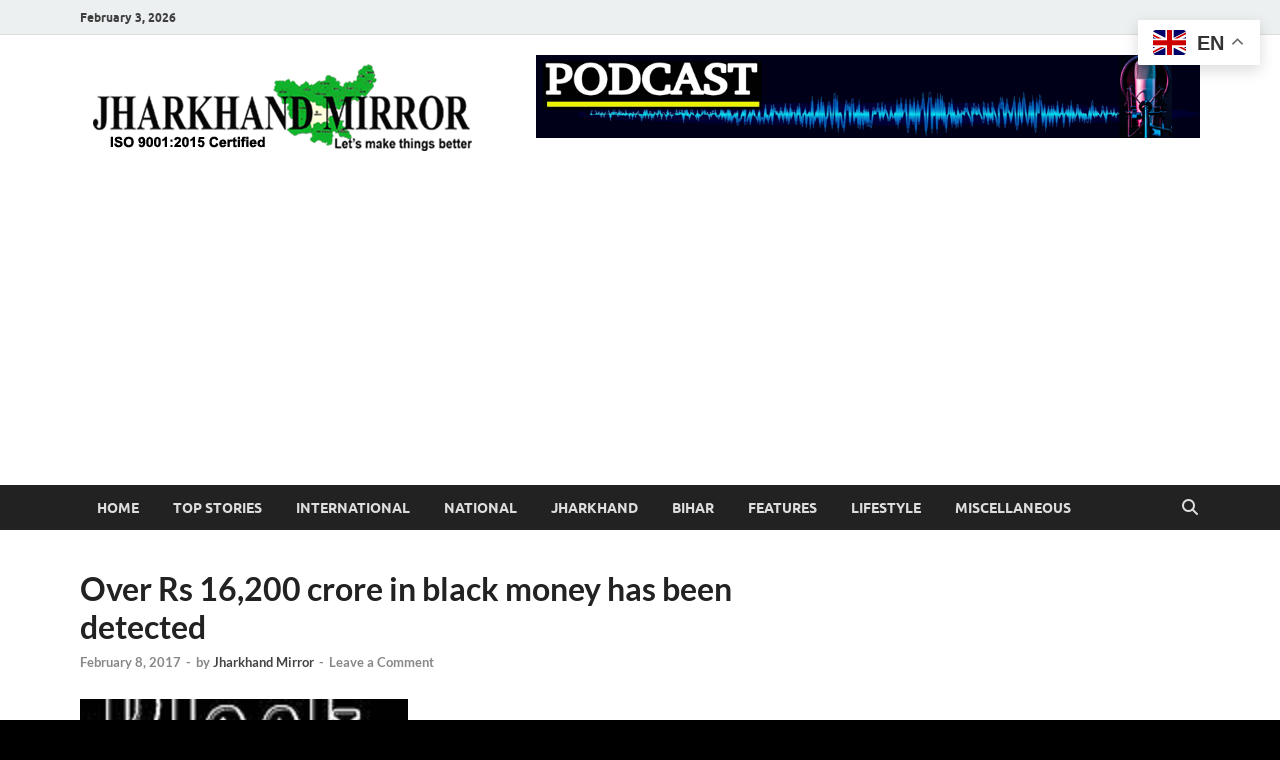

--- FILE ---
content_type: text/html; charset=UTF-8
request_url: https://www.jharkhandmirror.net/over-rs-16200-crore-in-black-money-has-been-detected/
body_size: 33532
content:
<!DOCTYPE html>
<html lang="en-US" itemscope itemtype="https://schema.org/BlogPosting" prefix="og: https://ogp.me/ns#">
<head>
<meta charset="UTF-8">
<meta name="viewport" content="width=device-width, initial-scale=1">
<link rel="profile" href="http://gmpg.org/xfn/11">


<!-- Search Engine Optimization by Rank Math - https://rankmath.com/ -->
<title>Over Rs 16,200 crore in black money has been detected - Jharkhand Mirror</title>
<meta name="description" content="Over Rs 16,200 crore in black money has been detected by the government after investigations on global leaks about Indians stashing funds abroad, officials"/>
<meta name="robots" content="index, follow, max-snippet:-1, max-video-preview:-1, max-image-preview:large"/>
<link rel="canonical" href="https://www.jharkhandmirror.net/over-rs-16200-crore-in-black-money-has-been-detected/" />
<meta property="og:locale" content="en_US" />
<meta property="og:type" content="article" />
<meta property="og:title" content="Over Rs 16,200 crore in black money has been detected - Jharkhand Mirror" />
<meta property="og:description" content="Over Rs 16,200 crore in black money has been detected by the government after investigations on global leaks about Indians stashing funds abroad, officials" />
<meta property="og:url" content="https://www.jharkhandmirror.net/over-rs-16200-crore-in-black-money-has-been-detected/" />
<meta property="og:site_name" content="Jharkhand Mirror" />
<meta property="article:section" content="Slider" />
<meta property="og:image" content="https://www.jharkhandmirror.net/wp-content/uploads/2017/02/black-money-1.jpg" />
<meta property="og:image:secure_url" content="https://www.jharkhandmirror.net/wp-content/uploads/2017/02/black-money-1.jpg" />
<meta property="og:image:width" content="328" />
<meta property="og:image:height" content="230" />
<meta property="og:image:alt" content="Over Rs 16,200 crore in black money has been detected" />
<meta property="og:image:type" content="image/jpeg" />
<meta property="article:published_time" content="2017-02-08T00:13:03+05:30" />
<meta name="twitter:card" content="summary_large_image" />
<meta name="twitter:title" content="Over Rs 16,200 crore in black money has been detected - Jharkhand Mirror" />
<meta name="twitter:description" content="Over Rs 16,200 crore in black money has been detected by the government after investigations on global leaks about Indians stashing funds abroad, officials" />
<meta name="twitter:image" content="https://www.jharkhandmirror.net/wp-content/uploads/2017/02/black-money-1.jpg" />
<meta name="twitter:label1" content="Written by" />
<meta name="twitter:data1" content="Jharkhand Mirror" />
<meta name="twitter:label2" content="Time to read" />
<meta name="twitter:data2" content="Less than a minute" />
<script type="application/ld+json" class="rank-math-schema">{"@context":"https://schema.org","@graph":[{"@type":["Person","Organization"],"@id":"https://www.jharkhandmirror.net/#person","name":"Jharkhand Mirror","logo":{"@type":"ImageObject","@id":"https://www.jharkhandmirror.net/#logo","url":"https://www.jharkhandmirror.net/wp-content/uploads/2017/06/cropped-logo-with-iso.png","contentUrl":"https://www.jharkhandmirror.net/wp-content/uploads/2017/06/cropped-logo-with-iso.png","caption":"Jharkhand Mirror","inLanguage":"en-US","width":"399","height":"88"},"image":{"@type":"ImageObject","@id":"https://www.jharkhandmirror.net/#logo","url":"https://www.jharkhandmirror.net/wp-content/uploads/2017/06/cropped-logo-with-iso.png","contentUrl":"https://www.jharkhandmirror.net/wp-content/uploads/2017/06/cropped-logo-with-iso.png","caption":"Jharkhand Mirror","inLanguage":"en-US","width":"399","height":"88"}},{"@type":"WebSite","@id":"https://www.jharkhandmirror.net/#website","url":"https://www.jharkhandmirror.net","name":"Jharkhand Mirror","publisher":{"@id":"https://www.jharkhandmirror.net/#person"},"inLanguage":"en-US"},{"@type":"ImageObject","@id":"https://www.jharkhandmirror.net/wp-content/uploads/2017/02/black-money-1.jpg","url":"https://www.jharkhandmirror.net/wp-content/uploads/2017/02/black-money-1.jpg","width":"328","height":"230","inLanguage":"en-US"},{"@type":"WebPage","@id":"https://www.jharkhandmirror.net/over-rs-16200-crore-in-black-money-has-been-detected/#webpage","url":"https://www.jharkhandmirror.net/over-rs-16200-crore-in-black-money-has-been-detected/","name":"Over Rs 16,200 crore in black money has been detected - Jharkhand Mirror","datePublished":"2017-02-08T00:13:03+05:30","dateModified":"2017-02-08T00:13:03+05:30","isPartOf":{"@id":"https://www.jharkhandmirror.net/#website"},"primaryImageOfPage":{"@id":"https://www.jharkhandmirror.net/wp-content/uploads/2017/02/black-money-1.jpg"},"inLanguage":"en-US"},{"@type":"Person","@id":"https://www.jharkhandmirror.net/author/webadmin/","name":"Jharkhand Mirror","url":"https://www.jharkhandmirror.net/author/webadmin/","image":{"@type":"ImageObject","@id":"https://secure.gravatar.com/avatar/992c44d26442da8f87c12b3a04296b021c16f82b0357a41065c3041b4625ebc1?s=96&amp;d=mm&amp;r=g","url":"https://secure.gravatar.com/avatar/992c44d26442da8f87c12b3a04296b021c16f82b0357a41065c3041b4625ebc1?s=96&amp;d=mm&amp;r=g","caption":"Jharkhand Mirror","inLanguage":"en-US"}},{"@type":"NewsArticle","headline":"Over Rs 16,200 crore in black money has been detected - Jharkhand Mirror","datePublished":"2017-02-08T00:13:03+05:30","dateModified":"2017-02-08T00:13:03+05:30","articleSection":"Slider, Top Stories","author":{"@id":"https://www.jharkhandmirror.net/author/webadmin/","name":"Jharkhand Mirror"},"publisher":{"@id":"https://www.jharkhandmirror.net/#person"},"description":"Over Rs 16,200 crore in black money has been detected by the government after investigations on global leaks about Indians stashing funds abroad, officials","name":"Over Rs 16,200 crore in black money has been detected - Jharkhand Mirror","@id":"https://www.jharkhandmirror.net/over-rs-16200-crore-in-black-money-has-been-detected/#richSnippet","isPartOf":{"@id":"https://www.jharkhandmirror.net/over-rs-16200-crore-in-black-money-has-been-detected/#webpage"},"image":{"@id":"https://www.jharkhandmirror.net/wp-content/uploads/2017/02/black-money-1.jpg"},"inLanguage":"en-US","mainEntityOfPage":{"@id":"https://www.jharkhandmirror.net/over-rs-16200-crore-in-black-money-has-been-detected/#webpage"}}]}</script>
<!-- /Rank Math WordPress SEO plugin -->

<link rel='dns-prefetch' href='//www.googletagmanager.com' />
<link rel='dns-prefetch' href='//pagead2.googlesyndication.com' />
<link rel='dns-prefetch' href='//fundingchoicesmessages.google.com' />
<link rel="alternate" type="application/rss+xml" title="Jharkhand Mirror &raquo; Feed" href="https://www.jharkhandmirror.net/feed/" />
<link rel="alternate" type="application/rss+xml" title="Jharkhand Mirror &raquo; Comments Feed" href="https://www.jharkhandmirror.net/comments/feed/" />
<link rel="alternate" type="application/rss+xml" title="Jharkhand Mirror &raquo; Over Rs 16,200 crore in black money has been detected Comments Feed" href="https://www.jharkhandmirror.net/over-rs-16200-crore-in-black-money-has-been-detected/feed/" />
<link rel="alternate" title="oEmbed (JSON)" type="application/json+oembed" href="https://www.jharkhandmirror.net/wp-json/oembed/1.0/embed?url=https%3A%2F%2Fwww.jharkhandmirror.net%2Fover-rs-16200-crore-in-black-money-has-been-detected%2F" />
<link rel="alternate" title="oEmbed (XML)" type="text/xml+oembed" href="https://www.jharkhandmirror.net/wp-json/oembed/1.0/embed?url=https%3A%2F%2Fwww.jharkhandmirror.net%2Fover-rs-16200-crore-in-black-money-has-been-detected%2F&#038;format=xml" />
<style id='wp-img-auto-sizes-contain-inline-css' type='text/css'>
img:is([sizes=auto i],[sizes^="auto," i]){contain-intrinsic-size:3000px 1500px}
/*# sourceURL=wp-img-auto-sizes-contain-inline-css */
</style>
<style id='wp-emoji-styles-inline-css' type='text/css'>

	img.wp-smiley, img.emoji {
		display: inline !important;
		border: none !important;
		box-shadow: none !important;
		height: 1em !important;
		width: 1em !important;
		margin: 0 0.07em !important;
		vertical-align: -0.1em !important;
		background: none !important;
		padding: 0 !important;
	}
/*# sourceURL=wp-emoji-styles-inline-css */
</style>
<style id='wp-block-library-inline-css' type='text/css'>
:root{--wp-block-synced-color:#7a00df;--wp-block-synced-color--rgb:122,0,223;--wp-bound-block-color:var(--wp-block-synced-color);--wp-editor-canvas-background:#ddd;--wp-admin-theme-color:#007cba;--wp-admin-theme-color--rgb:0,124,186;--wp-admin-theme-color-darker-10:#006ba1;--wp-admin-theme-color-darker-10--rgb:0,107,160.5;--wp-admin-theme-color-darker-20:#005a87;--wp-admin-theme-color-darker-20--rgb:0,90,135;--wp-admin-border-width-focus:2px}@media (min-resolution:192dpi){:root{--wp-admin-border-width-focus:1.5px}}.wp-element-button{cursor:pointer}:root .has-very-light-gray-background-color{background-color:#eee}:root .has-very-dark-gray-background-color{background-color:#313131}:root .has-very-light-gray-color{color:#eee}:root .has-very-dark-gray-color{color:#313131}:root .has-vivid-green-cyan-to-vivid-cyan-blue-gradient-background{background:linear-gradient(135deg,#00d084,#0693e3)}:root .has-purple-crush-gradient-background{background:linear-gradient(135deg,#34e2e4,#4721fb 50%,#ab1dfe)}:root .has-hazy-dawn-gradient-background{background:linear-gradient(135deg,#faaca8,#dad0ec)}:root .has-subdued-olive-gradient-background{background:linear-gradient(135deg,#fafae1,#67a671)}:root .has-atomic-cream-gradient-background{background:linear-gradient(135deg,#fdd79a,#004a59)}:root .has-nightshade-gradient-background{background:linear-gradient(135deg,#330968,#31cdcf)}:root .has-midnight-gradient-background{background:linear-gradient(135deg,#020381,#2874fc)}:root{--wp--preset--font-size--normal:16px;--wp--preset--font-size--huge:42px}.has-regular-font-size{font-size:1em}.has-larger-font-size{font-size:2.625em}.has-normal-font-size{font-size:var(--wp--preset--font-size--normal)}.has-huge-font-size{font-size:var(--wp--preset--font-size--huge)}.has-text-align-center{text-align:center}.has-text-align-left{text-align:left}.has-text-align-right{text-align:right}.has-fit-text{white-space:nowrap!important}#end-resizable-editor-section{display:none}.aligncenter{clear:both}.items-justified-left{justify-content:flex-start}.items-justified-center{justify-content:center}.items-justified-right{justify-content:flex-end}.items-justified-space-between{justify-content:space-between}.screen-reader-text{border:0;clip-path:inset(50%);height:1px;margin:-1px;overflow:hidden;padding:0;position:absolute;width:1px;word-wrap:normal!important}.screen-reader-text:focus{background-color:#ddd;clip-path:none;color:#444;display:block;font-size:1em;height:auto;left:5px;line-height:normal;padding:15px 23px 14px;text-decoration:none;top:5px;width:auto;z-index:100000}html :where(.has-border-color){border-style:solid}html :where([style*=border-top-color]){border-top-style:solid}html :where([style*=border-right-color]){border-right-style:solid}html :where([style*=border-bottom-color]){border-bottom-style:solid}html :where([style*=border-left-color]){border-left-style:solid}html :where([style*=border-width]){border-style:solid}html :where([style*=border-top-width]){border-top-style:solid}html :where([style*=border-right-width]){border-right-style:solid}html :where([style*=border-bottom-width]){border-bottom-style:solid}html :where([style*=border-left-width]){border-left-style:solid}html :where(img[class*=wp-image-]){height:auto;max-width:100%}:where(figure){margin:0 0 1em}html :where(.is-position-sticky){--wp-admin--admin-bar--position-offset:var(--wp-admin--admin-bar--height,0px)}@media screen and (max-width:600px){html :where(.is-position-sticky){--wp-admin--admin-bar--position-offset:0px}}

/*# sourceURL=wp-block-library-inline-css */
</style><style id='wp-block-image-inline-css' type='text/css'>
.wp-block-image>a,.wp-block-image>figure>a{display:inline-block}.wp-block-image img{box-sizing:border-box;height:auto;max-width:100%;vertical-align:bottom}@media not (prefers-reduced-motion){.wp-block-image img.hide{visibility:hidden}.wp-block-image img.show{animation:show-content-image .4s}}.wp-block-image[style*=border-radius] img,.wp-block-image[style*=border-radius]>a{border-radius:inherit}.wp-block-image.has-custom-border img{box-sizing:border-box}.wp-block-image.aligncenter{text-align:center}.wp-block-image.alignfull>a,.wp-block-image.alignwide>a{width:100%}.wp-block-image.alignfull img,.wp-block-image.alignwide img{height:auto;width:100%}.wp-block-image .aligncenter,.wp-block-image .alignleft,.wp-block-image .alignright,.wp-block-image.aligncenter,.wp-block-image.alignleft,.wp-block-image.alignright{display:table}.wp-block-image .aligncenter>figcaption,.wp-block-image .alignleft>figcaption,.wp-block-image .alignright>figcaption,.wp-block-image.aligncenter>figcaption,.wp-block-image.alignleft>figcaption,.wp-block-image.alignright>figcaption{caption-side:bottom;display:table-caption}.wp-block-image .alignleft{float:left;margin:.5em 1em .5em 0}.wp-block-image .alignright{float:right;margin:.5em 0 .5em 1em}.wp-block-image .aligncenter{margin-left:auto;margin-right:auto}.wp-block-image :where(figcaption){margin-bottom:1em;margin-top:.5em}.wp-block-image.is-style-circle-mask img{border-radius:9999px}@supports ((-webkit-mask-image:none) or (mask-image:none)) or (-webkit-mask-image:none){.wp-block-image.is-style-circle-mask img{border-radius:0;-webkit-mask-image:url('data:image/svg+xml;utf8,<svg viewBox="0 0 100 100" xmlns="http://www.w3.org/2000/svg"><circle cx="50" cy="50" r="50"/></svg>');mask-image:url('data:image/svg+xml;utf8,<svg viewBox="0 0 100 100" xmlns="http://www.w3.org/2000/svg"><circle cx="50" cy="50" r="50"/></svg>');mask-mode:alpha;-webkit-mask-position:center;mask-position:center;-webkit-mask-repeat:no-repeat;mask-repeat:no-repeat;-webkit-mask-size:contain;mask-size:contain}}:root :where(.wp-block-image.is-style-rounded img,.wp-block-image .is-style-rounded img){border-radius:9999px}.wp-block-image figure{margin:0}.wp-lightbox-container{display:flex;flex-direction:column;position:relative}.wp-lightbox-container img{cursor:zoom-in}.wp-lightbox-container img:hover+button{opacity:1}.wp-lightbox-container button{align-items:center;backdrop-filter:blur(16px) saturate(180%);background-color:#5a5a5a40;border:none;border-radius:4px;cursor:zoom-in;display:flex;height:20px;justify-content:center;opacity:0;padding:0;position:absolute;right:16px;text-align:center;top:16px;width:20px;z-index:100}@media not (prefers-reduced-motion){.wp-lightbox-container button{transition:opacity .2s ease}}.wp-lightbox-container button:focus-visible{outline:3px auto #5a5a5a40;outline:3px auto -webkit-focus-ring-color;outline-offset:3px}.wp-lightbox-container button:hover{cursor:pointer;opacity:1}.wp-lightbox-container button:focus{opacity:1}.wp-lightbox-container button:focus,.wp-lightbox-container button:hover,.wp-lightbox-container button:not(:hover):not(:active):not(.has-background){background-color:#5a5a5a40;border:none}.wp-lightbox-overlay{box-sizing:border-box;cursor:zoom-out;height:100vh;left:0;overflow:hidden;position:fixed;top:0;visibility:hidden;width:100%;z-index:100000}.wp-lightbox-overlay .close-button{align-items:center;cursor:pointer;display:flex;justify-content:center;min-height:40px;min-width:40px;padding:0;position:absolute;right:calc(env(safe-area-inset-right) + 16px);top:calc(env(safe-area-inset-top) + 16px);z-index:5000000}.wp-lightbox-overlay .close-button:focus,.wp-lightbox-overlay .close-button:hover,.wp-lightbox-overlay .close-button:not(:hover):not(:active):not(.has-background){background:none;border:none}.wp-lightbox-overlay .lightbox-image-container{height:var(--wp--lightbox-container-height);left:50%;overflow:hidden;position:absolute;top:50%;transform:translate(-50%,-50%);transform-origin:top left;width:var(--wp--lightbox-container-width);z-index:9999999999}.wp-lightbox-overlay .wp-block-image{align-items:center;box-sizing:border-box;display:flex;height:100%;justify-content:center;margin:0;position:relative;transform-origin:0 0;width:100%;z-index:3000000}.wp-lightbox-overlay .wp-block-image img{height:var(--wp--lightbox-image-height);min-height:var(--wp--lightbox-image-height);min-width:var(--wp--lightbox-image-width);width:var(--wp--lightbox-image-width)}.wp-lightbox-overlay .wp-block-image figcaption{display:none}.wp-lightbox-overlay button{background:none;border:none}.wp-lightbox-overlay .scrim{background-color:#fff;height:100%;opacity:.9;position:absolute;width:100%;z-index:2000000}.wp-lightbox-overlay.active{visibility:visible}@media not (prefers-reduced-motion){.wp-lightbox-overlay.active{animation:turn-on-visibility .25s both}.wp-lightbox-overlay.active img{animation:turn-on-visibility .35s both}.wp-lightbox-overlay.show-closing-animation:not(.active){animation:turn-off-visibility .35s both}.wp-lightbox-overlay.show-closing-animation:not(.active) img{animation:turn-off-visibility .25s both}.wp-lightbox-overlay.zoom.active{animation:none;opacity:1;visibility:visible}.wp-lightbox-overlay.zoom.active .lightbox-image-container{animation:lightbox-zoom-in .4s}.wp-lightbox-overlay.zoom.active .lightbox-image-container img{animation:none}.wp-lightbox-overlay.zoom.active .scrim{animation:turn-on-visibility .4s forwards}.wp-lightbox-overlay.zoom.show-closing-animation:not(.active){animation:none}.wp-lightbox-overlay.zoom.show-closing-animation:not(.active) .lightbox-image-container{animation:lightbox-zoom-out .4s}.wp-lightbox-overlay.zoom.show-closing-animation:not(.active) .lightbox-image-container img{animation:none}.wp-lightbox-overlay.zoom.show-closing-animation:not(.active) .scrim{animation:turn-off-visibility .4s forwards}}@keyframes show-content-image{0%{visibility:hidden}99%{visibility:hidden}to{visibility:visible}}@keyframes turn-on-visibility{0%{opacity:0}to{opacity:1}}@keyframes turn-off-visibility{0%{opacity:1;visibility:visible}99%{opacity:0;visibility:visible}to{opacity:0;visibility:hidden}}@keyframes lightbox-zoom-in{0%{transform:translate(calc((-100vw + var(--wp--lightbox-scrollbar-width))/2 + var(--wp--lightbox-initial-left-position)),calc(-50vh + var(--wp--lightbox-initial-top-position))) scale(var(--wp--lightbox-scale))}to{transform:translate(-50%,-50%) scale(1)}}@keyframes lightbox-zoom-out{0%{transform:translate(-50%,-50%) scale(1);visibility:visible}99%{visibility:visible}to{transform:translate(calc((-100vw + var(--wp--lightbox-scrollbar-width))/2 + var(--wp--lightbox-initial-left-position)),calc(-50vh + var(--wp--lightbox-initial-top-position))) scale(var(--wp--lightbox-scale));visibility:hidden}}
/*# sourceURL=https://www.jharkhandmirror.net/wp-includes/blocks/image/style.min.css */
</style>
<style id='wp-block-image-theme-inline-css' type='text/css'>
:root :where(.wp-block-image figcaption){color:#555;font-size:13px;text-align:center}.is-dark-theme :root :where(.wp-block-image figcaption){color:#ffffffa6}.wp-block-image{margin:0 0 1em}
/*# sourceURL=https://www.jharkhandmirror.net/wp-includes/blocks/image/theme.min.css */
</style>
<style id='wp-block-list-inline-css' type='text/css'>
ol,ul{box-sizing:border-box}:root :where(.wp-block-list.has-background){padding:1.25em 2.375em}
/*# sourceURL=https://www.jharkhandmirror.net/wp-includes/blocks/list/style.min.css */
</style>
<style id='wp-block-embed-inline-css' type='text/css'>
.wp-block-embed.alignleft,.wp-block-embed.alignright,.wp-block[data-align=left]>[data-type="core/embed"],.wp-block[data-align=right]>[data-type="core/embed"]{max-width:360px;width:100%}.wp-block-embed.alignleft .wp-block-embed__wrapper,.wp-block-embed.alignright .wp-block-embed__wrapper,.wp-block[data-align=left]>[data-type="core/embed"] .wp-block-embed__wrapper,.wp-block[data-align=right]>[data-type="core/embed"] .wp-block-embed__wrapper{min-width:280px}.wp-block-cover .wp-block-embed{min-height:240px;min-width:320px}.wp-block-embed{overflow-wrap:break-word}.wp-block-embed :where(figcaption){margin-bottom:1em;margin-top:.5em}.wp-block-embed iframe{max-width:100%}.wp-block-embed__wrapper{position:relative}.wp-embed-responsive .wp-has-aspect-ratio .wp-block-embed__wrapper:before{content:"";display:block;padding-top:50%}.wp-embed-responsive .wp-has-aspect-ratio iframe{bottom:0;height:100%;left:0;position:absolute;right:0;top:0;width:100%}.wp-embed-responsive .wp-embed-aspect-21-9 .wp-block-embed__wrapper:before{padding-top:42.85%}.wp-embed-responsive .wp-embed-aspect-18-9 .wp-block-embed__wrapper:before{padding-top:50%}.wp-embed-responsive .wp-embed-aspect-16-9 .wp-block-embed__wrapper:before{padding-top:56.25%}.wp-embed-responsive .wp-embed-aspect-4-3 .wp-block-embed__wrapper:before{padding-top:75%}.wp-embed-responsive .wp-embed-aspect-1-1 .wp-block-embed__wrapper:before{padding-top:100%}.wp-embed-responsive .wp-embed-aspect-9-16 .wp-block-embed__wrapper:before{padding-top:177.77%}.wp-embed-responsive .wp-embed-aspect-1-2 .wp-block-embed__wrapper:before{padding-top:200%}
/*# sourceURL=https://www.jharkhandmirror.net/wp-includes/blocks/embed/style.min.css */
</style>
<style id='wp-block-embed-theme-inline-css' type='text/css'>
.wp-block-embed :where(figcaption){color:#555;font-size:13px;text-align:center}.is-dark-theme .wp-block-embed :where(figcaption){color:#ffffffa6}.wp-block-embed{margin:0 0 1em}
/*# sourceURL=https://www.jharkhandmirror.net/wp-includes/blocks/embed/theme.min.css */
</style>
<style id='wp-block-paragraph-inline-css' type='text/css'>
.is-small-text{font-size:.875em}.is-regular-text{font-size:1em}.is-large-text{font-size:2.25em}.is-larger-text{font-size:3em}.has-drop-cap:not(:focus):first-letter{float:left;font-size:8.4em;font-style:normal;font-weight:100;line-height:.68;margin:.05em .1em 0 0;text-transform:uppercase}body.rtl .has-drop-cap:not(:focus):first-letter{float:none;margin-left:.1em}p.has-drop-cap.has-background{overflow:hidden}:root :where(p.has-background){padding:1.25em 2.375em}:where(p.has-text-color:not(.has-link-color)) a{color:inherit}p.has-text-align-left[style*="writing-mode:vertical-lr"],p.has-text-align-right[style*="writing-mode:vertical-rl"]{rotate:180deg}
/*# sourceURL=https://www.jharkhandmirror.net/wp-includes/blocks/paragraph/style.min.css */
</style>
<style id='global-styles-inline-css' type='text/css'>
:root{--wp--preset--aspect-ratio--square: 1;--wp--preset--aspect-ratio--4-3: 4/3;--wp--preset--aspect-ratio--3-4: 3/4;--wp--preset--aspect-ratio--3-2: 3/2;--wp--preset--aspect-ratio--2-3: 2/3;--wp--preset--aspect-ratio--16-9: 16/9;--wp--preset--aspect-ratio--9-16: 9/16;--wp--preset--color--black: #000000;--wp--preset--color--cyan-bluish-gray: #abb8c3;--wp--preset--color--white: #ffffff;--wp--preset--color--pale-pink: #f78da7;--wp--preset--color--vivid-red: #cf2e2e;--wp--preset--color--luminous-vivid-orange: #ff6900;--wp--preset--color--luminous-vivid-amber: #fcb900;--wp--preset--color--light-green-cyan: #7bdcb5;--wp--preset--color--vivid-green-cyan: #00d084;--wp--preset--color--pale-cyan-blue: #8ed1fc;--wp--preset--color--vivid-cyan-blue: #0693e3;--wp--preset--color--vivid-purple: #9b51e0;--wp--preset--gradient--vivid-cyan-blue-to-vivid-purple: linear-gradient(135deg,rgb(6,147,227) 0%,rgb(155,81,224) 100%);--wp--preset--gradient--light-green-cyan-to-vivid-green-cyan: linear-gradient(135deg,rgb(122,220,180) 0%,rgb(0,208,130) 100%);--wp--preset--gradient--luminous-vivid-amber-to-luminous-vivid-orange: linear-gradient(135deg,rgb(252,185,0) 0%,rgb(255,105,0) 100%);--wp--preset--gradient--luminous-vivid-orange-to-vivid-red: linear-gradient(135deg,rgb(255,105,0) 0%,rgb(207,46,46) 100%);--wp--preset--gradient--very-light-gray-to-cyan-bluish-gray: linear-gradient(135deg,rgb(238,238,238) 0%,rgb(169,184,195) 100%);--wp--preset--gradient--cool-to-warm-spectrum: linear-gradient(135deg,rgb(74,234,220) 0%,rgb(151,120,209) 20%,rgb(207,42,186) 40%,rgb(238,44,130) 60%,rgb(251,105,98) 80%,rgb(254,248,76) 100%);--wp--preset--gradient--blush-light-purple: linear-gradient(135deg,rgb(255,206,236) 0%,rgb(152,150,240) 100%);--wp--preset--gradient--blush-bordeaux: linear-gradient(135deg,rgb(254,205,165) 0%,rgb(254,45,45) 50%,rgb(107,0,62) 100%);--wp--preset--gradient--luminous-dusk: linear-gradient(135deg,rgb(255,203,112) 0%,rgb(199,81,192) 50%,rgb(65,88,208) 100%);--wp--preset--gradient--pale-ocean: linear-gradient(135deg,rgb(255,245,203) 0%,rgb(182,227,212) 50%,rgb(51,167,181) 100%);--wp--preset--gradient--electric-grass: linear-gradient(135deg,rgb(202,248,128) 0%,rgb(113,206,126) 100%);--wp--preset--gradient--midnight: linear-gradient(135deg,rgb(2,3,129) 0%,rgb(40,116,252) 100%);--wp--preset--font-size--small: 13px;--wp--preset--font-size--medium: 20px;--wp--preset--font-size--large: 36px;--wp--preset--font-size--x-large: 42px;--wp--preset--spacing--20: 0.44rem;--wp--preset--spacing--30: 0.67rem;--wp--preset--spacing--40: 1rem;--wp--preset--spacing--50: 1.5rem;--wp--preset--spacing--60: 2.25rem;--wp--preset--spacing--70: 3.38rem;--wp--preset--spacing--80: 5.06rem;--wp--preset--shadow--natural: 6px 6px 9px rgba(0, 0, 0, 0.2);--wp--preset--shadow--deep: 12px 12px 50px rgba(0, 0, 0, 0.4);--wp--preset--shadow--sharp: 6px 6px 0px rgba(0, 0, 0, 0.2);--wp--preset--shadow--outlined: 6px 6px 0px -3px rgb(255, 255, 255), 6px 6px rgb(0, 0, 0);--wp--preset--shadow--crisp: 6px 6px 0px rgb(0, 0, 0);}:where(.is-layout-flex){gap: 0.5em;}:where(.is-layout-grid){gap: 0.5em;}body .is-layout-flex{display: flex;}.is-layout-flex{flex-wrap: wrap;align-items: center;}.is-layout-flex > :is(*, div){margin: 0;}body .is-layout-grid{display: grid;}.is-layout-grid > :is(*, div){margin: 0;}:where(.wp-block-columns.is-layout-flex){gap: 2em;}:where(.wp-block-columns.is-layout-grid){gap: 2em;}:where(.wp-block-post-template.is-layout-flex){gap: 1.25em;}:where(.wp-block-post-template.is-layout-grid){gap: 1.25em;}.has-black-color{color: var(--wp--preset--color--black) !important;}.has-cyan-bluish-gray-color{color: var(--wp--preset--color--cyan-bluish-gray) !important;}.has-white-color{color: var(--wp--preset--color--white) !important;}.has-pale-pink-color{color: var(--wp--preset--color--pale-pink) !important;}.has-vivid-red-color{color: var(--wp--preset--color--vivid-red) !important;}.has-luminous-vivid-orange-color{color: var(--wp--preset--color--luminous-vivid-orange) !important;}.has-luminous-vivid-amber-color{color: var(--wp--preset--color--luminous-vivid-amber) !important;}.has-light-green-cyan-color{color: var(--wp--preset--color--light-green-cyan) !important;}.has-vivid-green-cyan-color{color: var(--wp--preset--color--vivid-green-cyan) !important;}.has-pale-cyan-blue-color{color: var(--wp--preset--color--pale-cyan-blue) !important;}.has-vivid-cyan-blue-color{color: var(--wp--preset--color--vivid-cyan-blue) !important;}.has-vivid-purple-color{color: var(--wp--preset--color--vivid-purple) !important;}.has-black-background-color{background-color: var(--wp--preset--color--black) !important;}.has-cyan-bluish-gray-background-color{background-color: var(--wp--preset--color--cyan-bluish-gray) !important;}.has-white-background-color{background-color: var(--wp--preset--color--white) !important;}.has-pale-pink-background-color{background-color: var(--wp--preset--color--pale-pink) !important;}.has-vivid-red-background-color{background-color: var(--wp--preset--color--vivid-red) !important;}.has-luminous-vivid-orange-background-color{background-color: var(--wp--preset--color--luminous-vivid-orange) !important;}.has-luminous-vivid-amber-background-color{background-color: var(--wp--preset--color--luminous-vivid-amber) !important;}.has-light-green-cyan-background-color{background-color: var(--wp--preset--color--light-green-cyan) !important;}.has-vivid-green-cyan-background-color{background-color: var(--wp--preset--color--vivid-green-cyan) !important;}.has-pale-cyan-blue-background-color{background-color: var(--wp--preset--color--pale-cyan-blue) !important;}.has-vivid-cyan-blue-background-color{background-color: var(--wp--preset--color--vivid-cyan-blue) !important;}.has-vivid-purple-background-color{background-color: var(--wp--preset--color--vivid-purple) !important;}.has-black-border-color{border-color: var(--wp--preset--color--black) !important;}.has-cyan-bluish-gray-border-color{border-color: var(--wp--preset--color--cyan-bluish-gray) !important;}.has-white-border-color{border-color: var(--wp--preset--color--white) !important;}.has-pale-pink-border-color{border-color: var(--wp--preset--color--pale-pink) !important;}.has-vivid-red-border-color{border-color: var(--wp--preset--color--vivid-red) !important;}.has-luminous-vivid-orange-border-color{border-color: var(--wp--preset--color--luminous-vivid-orange) !important;}.has-luminous-vivid-amber-border-color{border-color: var(--wp--preset--color--luminous-vivid-amber) !important;}.has-light-green-cyan-border-color{border-color: var(--wp--preset--color--light-green-cyan) !important;}.has-vivid-green-cyan-border-color{border-color: var(--wp--preset--color--vivid-green-cyan) !important;}.has-pale-cyan-blue-border-color{border-color: var(--wp--preset--color--pale-cyan-blue) !important;}.has-vivid-cyan-blue-border-color{border-color: var(--wp--preset--color--vivid-cyan-blue) !important;}.has-vivid-purple-border-color{border-color: var(--wp--preset--color--vivid-purple) !important;}.has-vivid-cyan-blue-to-vivid-purple-gradient-background{background: var(--wp--preset--gradient--vivid-cyan-blue-to-vivid-purple) !important;}.has-light-green-cyan-to-vivid-green-cyan-gradient-background{background: var(--wp--preset--gradient--light-green-cyan-to-vivid-green-cyan) !important;}.has-luminous-vivid-amber-to-luminous-vivid-orange-gradient-background{background: var(--wp--preset--gradient--luminous-vivid-amber-to-luminous-vivid-orange) !important;}.has-luminous-vivid-orange-to-vivid-red-gradient-background{background: var(--wp--preset--gradient--luminous-vivid-orange-to-vivid-red) !important;}.has-very-light-gray-to-cyan-bluish-gray-gradient-background{background: var(--wp--preset--gradient--very-light-gray-to-cyan-bluish-gray) !important;}.has-cool-to-warm-spectrum-gradient-background{background: var(--wp--preset--gradient--cool-to-warm-spectrum) !important;}.has-blush-light-purple-gradient-background{background: var(--wp--preset--gradient--blush-light-purple) !important;}.has-blush-bordeaux-gradient-background{background: var(--wp--preset--gradient--blush-bordeaux) !important;}.has-luminous-dusk-gradient-background{background: var(--wp--preset--gradient--luminous-dusk) !important;}.has-pale-ocean-gradient-background{background: var(--wp--preset--gradient--pale-ocean) !important;}.has-electric-grass-gradient-background{background: var(--wp--preset--gradient--electric-grass) !important;}.has-midnight-gradient-background{background: var(--wp--preset--gradient--midnight) !important;}.has-small-font-size{font-size: var(--wp--preset--font-size--small) !important;}.has-medium-font-size{font-size: var(--wp--preset--font-size--medium) !important;}.has-large-font-size{font-size: var(--wp--preset--font-size--large) !important;}.has-x-large-font-size{font-size: var(--wp--preset--font-size--x-large) !important;}
/*# sourceURL=global-styles-inline-css */
</style>

<style id='classic-theme-styles-inline-css' type='text/css'>
/*! This file is auto-generated */
.wp-block-button__link{color:#fff;background-color:#32373c;border-radius:9999px;box-shadow:none;text-decoration:none;padding:calc(.667em + 2px) calc(1.333em + 2px);font-size:1.125em}.wp-block-file__button{background:#32373c;color:#fff;text-decoration:none}
/*# sourceURL=/wp-includes/css/classic-themes.min.css */
</style>
<link rel='stylesheet' id='hitmag-fonts-css' href='https://www.jharkhandmirror.net/wp-content/themes/hitmag/css/fonts.css' type='text/css' media='all' />
<link rel='stylesheet' id='hitmag-font-awesome-css' href='https://www.jharkhandmirror.net/wp-content/themes/hitmag/css/all.min.css?ver=6.5.1' type='text/css' media='all' />
<link rel='stylesheet' id='hitmag-style-css' href='https://www.jharkhandmirror.net/wp-content/themes/hitmag/style.css?ver=1.4.4' type='text/css' media='all' />
<link rel='stylesheet' id='jquery-magnific-popup-css' href='https://www.jharkhandmirror.net/wp-content/themes/hitmag/css/magnific-popup.css?ver=6.9' type='text/css' media='all' />
<link rel='stylesheet' id='tablepress-default-css' href='https://www.jharkhandmirror.net/wp-content/plugins/tablepress/css/build/default.css?ver=3.2.6' type='text/css' media='all' />
<script type="text/javascript" src="https://www.jharkhandmirror.net/wp-includes/js/jquery/jquery.min.js?ver=3.7.1" id="jquery-core-js"></script>
<script type="text/javascript" src="https://www.jharkhandmirror.net/wp-includes/js/jquery/jquery-migrate.min.js?ver=3.4.1" id="jquery-migrate-js"></script>

<!-- Google tag (gtag.js) snippet added by Site Kit -->
<!-- Google Analytics snippet added by Site Kit -->
<script type="text/javascript" src="https://www.googletagmanager.com/gtag/js?id=GT-P8265BB" id="google_gtagjs-js" async></script>
<script type="text/javascript" id="google_gtagjs-js-after">
/* <![CDATA[ */
window.dataLayer = window.dataLayer || [];function gtag(){dataLayer.push(arguments);}
gtag("set","linker",{"domains":["www.jharkhandmirror.net"]});
gtag("js", new Date());
gtag("set", "developer_id.dZTNiMT", true);
gtag("config", "GT-P8265BB");
//# sourceURL=google_gtagjs-js-after
/* ]]> */
</script>

<!-- OG: 3.3.8 --><link rel="image_src" href="https://www.jharkhandmirror.net/wp-content/uploads/2017/02/black-money-1.jpg"><meta name="msapplication-TileImage" content="https://www.jharkhandmirror.net/wp-content/uploads/2017/02/black-money-1.jpg">
<meta property="og:image" content="https://www.jharkhandmirror.net/wp-content/uploads/2017/02/black-money-1.jpg"><meta property="og:image:secure_url" content="https://www.jharkhandmirror.net/wp-content/uploads/2017/02/black-money-1.jpg"><meta property="og:image:width" content="328"><meta property="og:image:height" content="230"><meta property="og:image:alt" content="black-money"><meta property="og:image:type" content="image/jpeg"><meta property="og:description" content="Over Rs 16,200 crore in black money has been detected by the government after investigations on global leaks about Indians stashing funds abroad, officials informed. &quot;Further, about Rs 8,000 crore of credits in the undisclosed foreign accounts of Indians, whose names were disclosed by the International Consortium of Investigative Journalists (ICIJ), have been detected,&quot; finance minister..."><meta property="og:type" content="article"><meta property="og:locale" content="en_US"><meta property="og:site_name" content="Jharkhand Mirror"><meta property="og:title" content="Over Rs 16,200 crore in black money has been detected"><meta property="og:url" content="https://www.jharkhandmirror.net/over-rs-16200-crore-in-black-money-has-been-detected/"><meta property="og:updated_time" content="2017-02-08T00:13:03+05:30">
<meta property="article:published_time" content="2017-02-07T18:43:03+00:00"><meta property="article:modified_time" content="2017-02-07T18:43:03+00:00"><meta property="article:section" content="Slider"><meta property="article:section" content="Top Stories"><meta property="article:author:first_name" content="Jharkhand"><meta property="article:author:last_name" content="Mirror"><meta property="article:author:username" content="Jharkhand Mirror">
<meta property="twitter:partner" content="ogwp"><meta property="twitter:card" content="summary"><meta property="twitter:image" content="https://www.jharkhandmirror.net/wp-content/uploads/2017/02/black-money-1.jpg"><meta property="twitter:image:alt" content="black-money"><meta property="twitter:title" content="Over Rs 16,200 crore in black money has been detected"><meta property="twitter:description" content="Over Rs 16,200 crore in black money has been detected by the government after investigations on global leaks about Indians stashing funds abroad, officials informed. &quot;Further, about Rs 8,000 crore..."><meta property="twitter:url" content="https://www.jharkhandmirror.net/over-rs-16200-crore-in-black-money-has-been-detected/"><meta property="twitter:label1" content="Reading time"><meta property="twitter:data1" content="Less than a minute">
<meta itemprop="image" content="https://www.jharkhandmirror.net/wp-content/uploads/2017/02/black-money-1.jpg"><meta itemprop="name" content="Over Rs 16,200 crore in black money has been detected"><meta itemprop="description" content="Over Rs 16,200 crore in black money has been detected by the government after investigations on global leaks about Indians stashing funds abroad, officials informed. &quot;Further, about Rs 8,000 crore of credits in the undisclosed foreign accounts of Indians, whose names were disclosed by the International Consortium of Investigative Journalists (ICIJ), have been detected,&quot; finance minister..."><meta itemprop="datePublished" content="2017-02-07"><meta itemprop="dateModified" content="2017-02-07T18:43:03+00:00">
<meta property="profile:first_name" content="Jharkhand"><meta property="profile:last_name" content="Mirror"><meta property="profile:username" content="Jharkhand Mirror">
<!-- /OG -->

<link rel="https://api.w.org/" href="https://www.jharkhandmirror.net/wp-json/" /><link rel="alternate" title="JSON" type="application/json" href="https://www.jharkhandmirror.net/wp-json/wp/v2/posts/859" /><link rel="EditURI" type="application/rsd+xml" title="RSD" href="https://www.jharkhandmirror.net/xmlrpc.php?rsd" />
<meta name="generator" content="WordPress 6.9" />
<link rel='shortlink' href='https://www.jharkhandmirror.net/?p=859' />
<meta name="generator" content="Site Kit by Google 1.171.0" />		<style type="text/css">
			
			button,
			input[type="button"],
			input[type="reset"],
			input[type="submit"] {
				background: #E74C3C;
			}

            .th-readmore {
                background: #E74C3C;
            }           

            a:hover {
                color: #E74C3C;
            } 

            .main-navigation a:hover {
                background-color: #E74C3C;
            }

            .main-navigation .current_page_item > a,
            .main-navigation .current-menu-item > a,
            .main-navigation .current_page_ancestor > a,
            .main-navigation .current-menu-ancestor > a {
                background-color: #E74C3C;
            }

            #main-nav-button:hover {
                background-color: #E74C3C;
            }

            .post-navigation .post-title:hover {
                color: #E74C3C;
            }

            .top-navigation a:hover {
                color: #E74C3C;
            }

            .top-navigation ul ul a:hover {
                background: #E74C3C;
            }

            #top-nav-button:hover {
                color: #E74C3C;
            }

            .responsive-mainnav li a:hover,
            .responsive-topnav li a:hover {
                background: #E74C3C;
            }

            #hm-search-form .search-form .search-submit {
                background-color: #E74C3C;
            }

            .nav-links .current {
                background: #E74C3C;
            }

            .is-style-hitmag-widget-title,
            .elementor-widget-container h5,
            .widgettitle,
            .widget-title {
                border-bottom: 2px solid #E74C3C;
            }

            .footer-widget-title {
                border-bottom: 2px solid #E74C3C;
            }

            .widget-area a:hover {
                color: #E74C3C;
            }

            .footer-widget-area .widget a:hover {
                color: #E74C3C;
            }

            .site-info a:hover {
                color: #E74C3C;
            }

            .wp-block-search .wp-block-search__button,
            .search-form .search-submit {
                background: #E74C3C;
            }

            .hmb-entry-title a:hover {
                color: #E74C3C;
            }

            .hmb-entry-meta a:hover,
            .hms-meta a:hover {
                color: #E74C3C;
            }

            .hms-title a:hover {
                color: #E74C3C;
            }

            .hmw-grid-post .post-title a:hover {
                color: #E74C3C;
            }

            .footer-widget-area .hmw-grid-post .post-title a:hover,
            .footer-widget-area .hmb-entry-title a:hover,
            .footer-widget-area .hms-title a:hover {
                color: #E74C3C;
            }

            .hm-tabs-wdt .ui-state-active {
                border-bottom: 2px solid #E74C3C;
            }

            a.hm-viewall {
                background: #E74C3C;
            }

            #hitmag-tags a,
            .widget_tag_cloud .tagcloud a {
                background: #E74C3C;
            }

            .site-title a {
                color: #E74C3C;
            }

            .hitmag-post .entry-title a:hover {
                color: #E74C3C;
            }

            .hitmag-post .entry-meta a:hover {
                color: #E74C3C;
            }

            .cat-links a {
                color: #E74C3C;
            }

            .hitmag-single .entry-meta a:hover {
                color: #E74C3C;
            }

            .hitmag-single .author a:hover {
                color: #E74C3C;
            }

            .hm-author-content .author-posts-link {
                color: #E74C3C;
            }

            .hm-tags-links a:hover {
                background: #E74C3C;
            }

            .hm-tagged {
                background: #E74C3C;
            }

            .hm-edit-link a.post-edit-link {
                background: #E74C3C;
            }

            .arc-page-title {
                border-bottom: 2px solid #E74C3C;
            }

            .srch-page-title {
                border-bottom: 2px solid #E74C3C;
            }

            .hm-slider-details .cat-links {
                background: #E74C3C;
            }

            .hm-rel-post .post-title a:hover {
                color: #E74C3C;
            }

            .comment-author a {
                color: #E74C3C;
            }

            .comment-metadata a:hover,
            .comment-metadata a:focus,
            .pingback .comment-edit-link:hover,
            .pingback .comment-edit-link:focus {
                color: #E74C3C;
            }

            .comment-reply-link:hover,
            .comment-reply-link:focus {
                background: #E74C3C;
            }

            .required {
                color: #E74C3C;
            }

            blockquote {
                border-left: 3px solid #E74C3C;
            }

            .comment-reply-title small a:before {
                color: #E74C3C;
            }
            
            .woocommerce ul.products li.product h3:hover,
            .woocommerce-widget-area ul li a:hover,
            .woocommerce-loop-product__title:hover {
                color: #E74C3C;
            }

            .woocommerce-product-search input[type="submit"],
            .woocommerce #respond input#submit, 
            .woocommerce a.button, 
            .woocommerce button.button, 
            .woocommerce input.button,
            .woocommerce nav.woocommerce-pagination ul li a:focus,
            .woocommerce nav.woocommerce-pagination ul li a:hover,
            .woocommerce nav.woocommerce-pagination ul li span.current,
            .woocommerce span.onsale,
            .woocommerce-widget-area .widget-title,
            .woocommerce #respond input#submit.alt,
            .woocommerce a.button.alt,
            .woocommerce button.button.alt,
            .woocommerce input.button.alt {
                background: #E74C3C;
            }
            
            .wp-block-quote,
            .wp-block-quote:not(.is-large):not(.is-style-large) {
                border-left: 3px solid #E74C3C;
            }		</style>
	<link rel="pingback" href="https://www.jharkhandmirror.net/xmlrpc.php"><meta name="google-site-verification" content="7vZVat3dFatUyQj9dcGOK_Wces16TImk6gB4yCoo4Aw">
<!-- Google AdSense meta tags added by Site Kit -->
<meta name="google-adsense-platform-account" content="ca-host-pub-2644536267352236">
<meta name="google-adsense-platform-domain" content="sitekit.withgoogle.com">
<!-- End Google AdSense meta tags added by Site Kit -->
	<style type="text/css">

			.site-title a,
		.site-description {
			position: absolute;
			clip: rect(1px, 1px, 1px, 1px);
		}

	
	</style>
	<style type="text/css" id="custom-background-css">
body.custom-background { background-color: #000000; }
</style>
	<script type="text/javascript" id="google_gtagjs" src="https://www.googletagmanager.com/gtag/js?id=G-NCF3QGZ8ND" async="async"></script>
<script type="text/javascript" id="google_gtagjs-inline">
/* <![CDATA[ */
window.dataLayer = window.dataLayer || [];function gtag(){dataLayer.push(arguments);}gtag('js', new Date());gtag('config', 'G-NCF3QGZ8ND', {} );
/* ]]> */
</script>

<!-- Google AdSense snippet added by Site Kit -->
<script type="text/javascript" async="async" src="https://pagead2.googlesyndication.com/pagead/js/adsbygoogle.js?client=ca-pub-3759721825634626&amp;host=ca-host-pub-2644536267352236" crossorigin="anonymous"></script>

<!-- End Google AdSense snippet added by Site Kit -->

<!-- Google AdSense Ad Blocking Recovery snippet added by Site Kit -->
<script async src="https://fundingchoicesmessages.google.com/i/pub-3759721825634626?ers=1" nonce="TiEcNfCSqSTv2SMQvJH2OA"></script><script nonce="TiEcNfCSqSTv2SMQvJH2OA">(function() {function signalGooglefcPresent() {if (!window.frames['googlefcPresent']) {if (document.body) {const iframe = document.createElement('iframe'); iframe.style = 'width: 0; height: 0; border: none; z-index: -1000; left: -1000px; top: -1000px;'; iframe.style.display = 'none'; iframe.name = 'googlefcPresent'; document.body.appendChild(iframe);} else {setTimeout(signalGooglefcPresent, 0);}}}signalGooglefcPresent();})();</script>
<!-- End Google AdSense Ad Blocking Recovery snippet added by Site Kit -->

<!-- Google AdSense Ad Blocking Recovery Error Protection snippet added by Site Kit -->
<script>(function(){'use strict';function aa(a){var b=0;return function(){return b<a.length?{done:!1,value:a[b++]}:{done:!0}}}var ba="function"==typeof Object.defineProperties?Object.defineProperty:function(a,b,c){if(a==Array.prototype||a==Object.prototype)return a;a[b]=c.value;return a};
function ea(a){a=["object"==typeof globalThis&&globalThis,a,"object"==typeof window&&window,"object"==typeof self&&self,"object"==typeof global&&global];for(var b=0;b<a.length;++b){var c=a[b];if(c&&c.Math==Math)return c}throw Error("Cannot find global object");}var fa=ea(this);function ha(a,b){if(b)a:{var c=fa;a=a.split(".");for(var d=0;d<a.length-1;d++){var e=a[d];if(!(e in c))break a;c=c[e]}a=a[a.length-1];d=c[a];b=b(d);b!=d&&null!=b&&ba(c,a,{configurable:!0,writable:!0,value:b})}}
var ia="function"==typeof Object.create?Object.create:function(a){function b(){}b.prototype=a;return new b},l;if("function"==typeof Object.setPrototypeOf)l=Object.setPrototypeOf;else{var m;a:{var ja={a:!0},ka={};try{ka.__proto__=ja;m=ka.a;break a}catch(a){}m=!1}l=m?function(a,b){a.__proto__=b;if(a.__proto__!==b)throw new TypeError(a+" is not extensible");return a}:null}var la=l;
function n(a,b){a.prototype=ia(b.prototype);a.prototype.constructor=a;if(la)la(a,b);else for(var c in b)if("prototype"!=c)if(Object.defineProperties){var d=Object.getOwnPropertyDescriptor(b,c);d&&Object.defineProperty(a,c,d)}else a[c]=b[c];a.A=b.prototype}function ma(){for(var a=Number(this),b=[],c=a;c<arguments.length;c++)b[c-a]=arguments[c];return b}
var na="function"==typeof Object.assign?Object.assign:function(a,b){for(var c=1;c<arguments.length;c++){var d=arguments[c];if(d)for(var e in d)Object.prototype.hasOwnProperty.call(d,e)&&(a[e]=d[e])}return a};ha("Object.assign",function(a){return a||na});/*

 Copyright The Closure Library Authors.
 SPDX-License-Identifier: Apache-2.0
*/
var p=this||self;function q(a){return a};var t,u;a:{for(var oa=["CLOSURE_FLAGS"],v=p,x=0;x<oa.length;x++)if(v=v[oa[x]],null==v){u=null;break a}u=v}var pa=u&&u[610401301];t=null!=pa?pa:!1;var z,qa=p.navigator;z=qa?qa.userAgentData||null:null;function A(a){return t?z?z.brands.some(function(b){return(b=b.brand)&&-1!=b.indexOf(a)}):!1:!1}function B(a){var b;a:{if(b=p.navigator)if(b=b.userAgent)break a;b=""}return-1!=b.indexOf(a)};function C(){return t?!!z&&0<z.brands.length:!1}function D(){return C()?A("Chromium"):(B("Chrome")||B("CriOS"))&&!(C()?0:B("Edge"))||B("Silk")};var ra=C()?!1:B("Trident")||B("MSIE");!B("Android")||D();D();B("Safari")&&(D()||(C()?0:B("Coast"))||(C()?0:B("Opera"))||(C()?0:B("Edge"))||(C()?A("Microsoft Edge"):B("Edg/"))||C()&&A("Opera"));var sa={},E=null;var ta="undefined"!==typeof Uint8Array,ua=!ra&&"function"===typeof btoa;var F="function"===typeof Symbol&&"symbol"===typeof Symbol()?Symbol():void 0,G=F?function(a,b){a[F]|=b}:function(a,b){void 0!==a.g?a.g|=b:Object.defineProperties(a,{g:{value:b,configurable:!0,writable:!0,enumerable:!1}})};function va(a){var b=H(a);1!==(b&1)&&(Object.isFrozen(a)&&(a=Array.prototype.slice.call(a)),I(a,b|1))}
var H=F?function(a){return a[F]|0}:function(a){return a.g|0},J=F?function(a){return a[F]}:function(a){return a.g},I=F?function(a,b){a[F]=b}:function(a,b){void 0!==a.g?a.g=b:Object.defineProperties(a,{g:{value:b,configurable:!0,writable:!0,enumerable:!1}})};function wa(){var a=[];G(a,1);return a}function xa(a,b){I(b,(a|0)&-99)}function K(a,b){I(b,(a|34)&-73)}function L(a){a=a>>11&1023;return 0===a?536870912:a};var M={};function N(a){return null!==a&&"object"===typeof a&&!Array.isArray(a)&&a.constructor===Object}var O,ya=[];I(ya,39);O=Object.freeze(ya);var P;function Q(a,b){P=b;a=new a(b);P=void 0;return a}
function R(a,b,c){null==a&&(a=P);P=void 0;if(null==a){var d=96;c?(a=[c],d|=512):a=[];b&&(d=d&-2095105|(b&1023)<<11)}else{if(!Array.isArray(a))throw Error();d=H(a);if(d&64)return a;d|=64;if(c&&(d|=512,c!==a[0]))throw Error();a:{c=a;var e=c.length;if(e){var f=e-1,g=c[f];if(N(g)){d|=256;b=(d>>9&1)-1;e=f-b;1024<=e&&(za(c,b,g),e=1023);d=d&-2095105|(e&1023)<<11;break a}}b&&(g=(d>>9&1)-1,b=Math.max(b,e-g),1024<b&&(za(c,g,{}),d|=256,b=1023),d=d&-2095105|(b&1023)<<11)}}I(a,d);return a}
function za(a,b,c){for(var d=1023+b,e=a.length,f=d;f<e;f++){var g=a[f];null!=g&&g!==c&&(c[f-b]=g)}a.length=d+1;a[d]=c};function Aa(a){switch(typeof a){case "number":return isFinite(a)?a:String(a);case "boolean":return a?1:0;case "object":if(a&&!Array.isArray(a)&&ta&&null!=a&&a instanceof Uint8Array){if(ua){for(var b="",c=0,d=a.length-10240;c<d;)b+=String.fromCharCode.apply(null,a.subarray(c,c+=10240));b+=String.fromCharCode.apply(null,c?a.subarray(c):a);a=btoa(b)}else{void 0===b&&(b=0);if(!E){E={};c="ABCDEFGHIJKLMNOPQRSTUVWXYZabcdefghijklmnopqrstuvwxyz0123456789".split("");d=["+/=","+/","-_=","-_.","-_"];for(var e=
0;5>e;e++){var f=c.concat(d[e].split(""));sa[e]=f;for(var g=0;g<f.length;g++){var h=f[g];void 0===E[h]&&(E[h]=g)}}}b=sa[b];c=Array(Math.floor(a.length/3));d=b[64]||"";for(e=f=0;f<a.length-2;f+=3){var k=a[f],w=a[f+1];h=a[f+2];g=b[k>>2];k=b[(k&3)<<4|w>>4];w=b[(w&15)<<2|h>>6];h=b[h&63];c[e++]=g+k+w+h}g=0;h=d;switch(a.length-f){case 2:g=a[f+1],h=b[(g&15)<<2]||d;case 1:a=a[f],c[e]=b[a>>2]+b[(a&3)<<4|g>>4]+h+d}a=c.join("")}return a}}return a};function Ba(a,b,c){a=Array.prototype.slice.call(a);var d=a.length,e=b&256?a[d-1]:void 0;d+=e?-1:0;for(b=b&512?1:0;b<d;b++)a[b]=c(a[b]);if(e){b=a[b]={};for(var f in e)Object.prototype.hasOwnProperty.call(e,f)&&(b[f]=c(e[f]))}return a}function Da(a,b,c,d,e,f){if(null!=a){if(Array.isArray(a))a=e&&0==a.length&&H(a)&1?void 0:f&&H(a)&2?a:Ea(a,b,c,void 0!==d,e,f);else if(N(a)){var g={},h;for(h in a)Object.prototype.hasOwnProperty.call(a,h)&&(g[h]=Da(a[h],b,c,d,e,f));a=g}else a=b(a,d);return a}}
function Ea(a,b,c,d,e,f){var g=d||c?H(a):0;d=d?!!(g&32):void 0;a=Array.prototype.slice.call(a);for(var h=0;h<a.length;h++)a[h]=Da(a[h],b,c,d,e,f);c&&c(g,a);return a}function Fa(a){return a.s===M?a.toJSON():Aa(a)};function Ga(a,b,c){c=void 0===c?K:c;if(null!=a){if(ta&&a instanceof Uint8Array)return b?a:new Uint8Array(a);if(Array.isArray(a)){var d=H(a);if(d&2)return a;if(b&&!(d&64)&&(d&32||0===d))return I(a,d|34),a;a=Ea(a,Ga,d&4?K:c,!0,!1,!0);b=H(a);b&4&&b&2&&Object.freeze(a);return a}a.s===M&&(b=a.h,c=J(b),a=c&2?a:Q(a.constructor,Ha(b,c,!0)));return a}}function Ha(a,b,c){var d=c||b&2?K:xa,e=!!(b&32);a=Ba(a,b,function(f){return Ga(f,e,d)});G(a,32|(c?2:0));return a};function Ia(a,b){a=a.h;return Ja(a,J(a),b)}function Ja(a,b,c,d){if(-1===c)return null;if(c>=L(b)){if(b&256)return a[a.length-1][c]}else{var e=a.length;if(d&&b&256&&(d=a[e-1][c],null!=d))return d;b=c+((b>>9&1)-1);if(b<e)return a[b]}}function Ka(a,b,c,d,e){var f=L(b);if(c>=f||e){e=b;if(b&256)f=a[a.length-1];else{if(null==d)return;f=a[f+((b>>9&1)-1)]={};e|=256}f[c]=d;e&=-1025;e!==b&&I(a,e)}else a[c+((b>>9&1)-1)]=d,b&256&&(d=a[a.length-1],c in d&&delete d[c]),b&1024&&I(a,b&-1025)}
function La(a,b){var c=Ma;var d=void 0===d?!1:d;var e=a.h;var f=J(e),g=Ja(e,f,b,d);var h=!1;if(null==g||"object"!==typeof g||(h=Array.isArray(g))||g.s!==M)if(h){var k=h=H(g);0===k&&(k|=f&32);k|=f&2;k!==h&&I(g,k);c=new c(g)}else c=void 0;else c=g;c!==g&&null!=c&&Ka(e,f,b,c,d);e=c;if(null==e)return e;a=a.h;f=J(a);f&2||(g=e,c=g.h,h=J(c),g=h&2?Q(g.constructor,Ha(c,h,!1)):g,g!==e&&(e=g,Ka(a,f,b,e,d)));return e}function Na(a,b){a=Ia(a,b);return null==a||"string"===typeof a?a:void 0}
function Oa(a,b){a=Ia(a,b);return null!=a?a:0}function S(a,b){a=Na(a,b);return null!=a?a:""};function T(a,b,c){this.h=R(a,b,c)}T.prototype.toJSON=function(){var a=Ea(this.h,Fa,void 0,void 0,!1,!1);return Pa(this,a,!0)};T.prototype.s=M;T.prototype.toString=function(){return Pa(this,this.h,!1).toString()};
function Pa(a,b,c){var d=a.constructor.v,e=L(J(c?a.h:b)),f=!1;if(d){if(!c){b=Array.prototype.slice.call(b);var g;if(b.length&&N(g=b[b.length-1]))for(f=0;f<d.length;f++)if(d[f]>=e){Object.assign(b[b.length-1]={},g);break}f=!0}e=b;c=!c;g=J(a.h);a=L(g);g=(g>>9&1)-1;for(var h,k,w=0;w<d.length;w++)if(k=d[w],k<a){k+=g;var r=e[k];null==r?e[k]=c?O:wa():c&&r!==O&&va(r)}else h||(r=void 0,e.length&&N(r=e[e.length-1])?h=r:e.push(h={})),r=h[k],null==h[k]?h[k]=c?O:wa():c&&r!==O&&va(r)}d=b.length;if(!d)return b;
var Ca;if(N(h=b[d-1])){a:{var y=h;e={};c=!1;for(var ca in y)Object.prototype.hasOwnProperty.call(y,ca)&&(a=y[ca],Array.isArray(a)&&a!=a&&(c=!0),null!=a?e[ca]=a:c=!0);if(c){for(var rb in e){y=e;break a}y=null}}y!=h&&(Ca=!0);d--}for(;0<d;d--){h=b[d-1];if(null!=h)break;var cb=!0}if(!Ca&&!cb)return b;var da;f?da=b:da=Array.prototype.slice.call(b,0,d);b=da;f&&(b.length=d);y&&b.push(y);return b};function Qa(a){return function(b){if(null==b||""==b)b=new a;else{b=JSON.parse(b);if(!Array.isArray(b))throw Error(void 0);G(b,32);b=Q(a,b)}return b}};function Ra(a){this.h=R(a)}n(Ra,T);var Sa=Qa(Ra);var U;function V(a){this.g=a}V.prototype.toString=function(){return this.g+""};var Ta={};function Ua(){return Math.floor(2147483648*Math.random()).toString(36)+Math.abs(Math.floor(2147483648*Math.random())^Date.now()).toString(36)};function Va(a,b){b=String(b);"application/xhtml+xml"===a.contentType&&(b=b.toLowerCase());return a.createElement(b)}function Wa(a){this.g=a||p.document||document}Wa.prototype.appendChild=function(a,b){a.appendChild(b)};/*

 SPDX-License-Identifier: Apache-2.0
*/
function Xa(a,b){a.src=b instanceof V&&b.constructor===V?b.g:"type_error:TrustedResourceUrl";var c,d;(c=(b=null==(d=(c=(a.ownerDocument&&a.ownerDocument.defaultView||window).document).querySelector)?void 0:d.call(c,"script[nonce]"))?b.nonce||b.getAttribute("nonce")||"":"")&&a.setAttribute("nonce",c)};function Ya(a){a=void 0===a?document:a;return a.createElement("script")};function Za(a,b,c,d,e,f){try{var g=a.g,h=Ya(g);h.async=!0;Xa(h,b);g.head.appendChild(h);h.addEventListener("load",function(){e();d&&g.head.removeChild(h)});h.addEventListener("error",function(){0<c?Za(a,b,c-1,d,e,f):(d&&g.head.removeChild(h),f())})}catch(k){f()}};var $a=p.atob("aHR0cHM6Ly93d3cuZ3N0YXRpYy5jb20vaW1hZ2VzL2ljb25zL21hdGVyaWFsL3N5c3RlbS8xeC93YXJuaW5nX2FtYmVyXzI0ZHAucG5n"),ab=p.atob("WW91IGFyZSBzZWVpbmcgdGhpcyBtZXNzYWdlIGJlY2F1c2UgYWQgb3Igc2NyaXB0IGJsb2NraW5nIHNvZnR3YXJlIGlzIGludGVyZmVyaW5nIHdpdGggdGhpcyBwYWdlLg=="),bb=p.atob("RGlzYWJsZSBhbnkgYWQgb3Igc2NyaXB0IGJsb2NraW5nIHNvZnR3YXJlLCB0aGVuIHJlbG9hZCB0aGlzIHBhZ2Uu");function db(a,b,c){this.i=a;this.l=new Wa(this.i);this.g=null;this.j=[];this.m=!1;this.u=b;this.o=c}
function eb(a){if(a.i.body&&!a.m){var b=function(){fb(a);p.setTimeout(function(){return gb(a,3)},50)};Za(a.l,a.u,2,!0,function(){p[a.o]||b()},b);a.m=!0}}
function fb(a){for(var b=W(1,5),c=0;c<b;c++){var d=X(a);a.i.body.appendChild(d);a.j.push(d)}b=X(a);b.style.bottom="0";b.style.left="0";b.style.position="fixed";b.style.width=W(100,110).toString()+"%";b.style.zIndex=W(2147483544,2147483644).toString();b.style["background-color"]=hb(249,259,242,252,219,229);b.style["box-shadow"]="0 0 12px #888";b.style.color=hb(0,10,0,10,0,10);b.style.display="flex";b.style["justify-content"]="center";b.style["font-family"]="Roboto, Arial";c=X(a);c.style.width=W(80,
85).toString()+"%";c.style.maxWidth=W(750,775).toString()+"px";c.style.margin="24px";c.style.display="flex";c.style["align-items"]="flex-start";c.style["justify-content"]="center";d=Va(a.l.g,"IMG");d.className=Ua();d.src=$a;d.alt="Warning icon";d.style.height="24px";d.style.width="24px";d.style["padding-right"]="16px";var e=X(a),f=X(a);f.style["font-weight"]="bold";f.textContent=ab;var g=X(a);g.textContent=bb;Y(a,e,f);Y(a,e,g);Y(a,c,d);Y(a,c,e);Y(a,b,c);a.g=b;a.i.body.appendChild(a.g);b=W(1,5);for(c=
0;c<b;c++)d=X(a),a.i.body.appendChild(d),a.j.push(d)}function Y(a,b,c){for(var d=W(1,5),e=0;e<d;e++){var f=X(a);b.appendChild(f)}b.appendChild(c);c=W(1,5);for(d=0;d<c;d++)e=X(a),b.appendChild(e)}function W(a,b){return Math.floor(a+Math.random()*(b-a))}function hb(a,b,c,d,e,f){return"rgb("+W(Math.max(a,0),Math.min(b,255)).toString()+","+W(Math.max(c,0),Math.min(d,255)).toString()+","+W(Math.max(e,0),Math.min(f,255)).toString()+")"}function X(a){a=Va(a.l.g,"DIV");a.className=Ua();return a}
function gb(a,b){0>=b||null!=a.g&&0!=a.g.offsetHeight&&0!=a.g.offsetWidth||(ib(a),fb(a),p.setTimeout(function(){return gb(a,b-1)},50))}
function ib(a){var b=a.j;var c="undefined"!=typeof Symbol&&Symbol.iterator&&b[Symbol.iterator];if(c)b=c.call(b);else if("number"==typeof b.length)b={next:aa(b)};else throw Error(String(b)+" is not an iterable or ArrayLike");for(c=b.next();!c.done;c=b.next())(c=c.value)&&c.parentNode&&c.parentNode.removeChild(c);a.j=[];(b=a.g)&&b.parentNode&&b.parentNode.removeChild(b);a.g=null};function jb(a,b,c,d,e){function f(k){document.body?g(document.body):0<k?p.setTimeout(function(){f(k-1)},e):b()}function g(k){k.appendChild(h);p.setTimeout(function(){h?(0!==h.offsetHeight&&0!==h.offsetWidth?b():a(),h.parentNode&&h.parentNode.removeChild(h)):a()},d)}var h=kb(c);f(3)}function kb(a){var b=document.createElement("div");b.className=a;b.style.width="1px";b.style.height="1px";b.style.position="absolute";b.style.left="-10000px";b.style.top="-10000px";b.style.zIndex="-10000";return b};function Ma(a){this.h=R(a)}n(Ma,T);function lb(a){this.h=R(a)}n(lb,T);var mb=Qa(lb);function nb(a){a=Na(a,4)||"";if(void 0===U){var b=null;var c=p.trustedTypes;if(c&&c.createPolicy){try{b=c.createPolicy("goog#html",{createHTML:q,createScript:q,createScriptURL:q})}catch(d){p.console&&p.console.error(d.message)}U=b}else U=b}a=(b=U)?b.createScriptURL(a):a;return new V(a,Ta)};function ob(a,b){this.m=a;this.o=new Wa(a.document);this.g=b;this.j=S(this.g,1);this.u=nb(La(this.g,2));this.i=!1;b=nb(La(this.g,13));this.l=new db(a.document,b,S(this.g,12))}ob.prototype.start=function(){pb(this)};
function pb(a){qb(a);Za(a.o,a.u,3,!1,function(){a:{var b=a.j;var c=p.btoa(b);if(c=p[c]){try{var d=Sa(p.atob(c))}catch(e){b=!1;break a}b=b===Na(d,1)}else b=!1}b?Z(a,S(a.g,14)):(Z(a,S(a.g,8)),eb(a.l))},function(){jb(function(){Z(a,S(a.g,7));eb(a.l)},function(){return Z(a,S(a.g,6))},S(a.g,9),Oa(a.g,10),Oa(a.g,11))})}function Z(a,b){a.i||(a.i=!0,a=new a.m.XMLHttpRequest,a.open("GET",b,!0),a.send())}function qb(a){var b=p.btoa(a.j);a.m[b]&&Z(a,S(a.g,5))};(function(a,b){p[a]=function(){var c=ma.apply(0,arguments);p[a]=function(){};b.apply(null,c)}})("__h82AlnkH6D91__",function(a){"function"===typeof window.atob&&(new ob(window,mb(window.atob(a)))).start()});}).call(this);

window.__h82AlnkH6D91__("[base64]/[base64]/[base64]/[base64]");</script>
<!-- End Google AdSense Ad Blocking Recovery Error Protection snippet added by Site Kit -->
<style id="kirki-inline-styles"></style></head>

<body class="wp-singular post-template-default single single-post postid-859 single-format-standard custom-background wp-custom-logo wp-embed-responsive wp-theme-hitmag hitmag-full-width group-blog th-right-sidebar fpt-template-hitmag">



<div id="page" class="site hitmag-wrapper">
	<a class="skip-link screen-reader-text" href="#content">Skip to content</a>

	
	<header id="masthead" class="site-header" role="banner">

		
			
			<div class="hm-top-bar">
				<div class="hm-container">
					
											<div class="hm-date">February 3, 2026</div>
					
					
					
				</div><!-- .hm-container -->
			</div><!-- .hm-top-bar -->

		
		
		<div class="header-main-area ">
			<div class="hm-container">
			<div class="site-branding">
				<div class="site-branding-content">
					<div class="hm-logo">
						<a href="https://www.jharkhandmirror.net/" class="custom-logo-link" rel="home"><img width="399" height="88" src="https://www.jharkhandmirror.net/wp-content/uploads/2017/06/cropped-logo-with-iso.png" class="custom-logo" alt="Jharkhand Mirror" decoding="async" srcset="https://www.jharkhandmirror.net/wp-content/uploads/2017/06/cropped-logo-with-iso.png 399w, https://www.jharkhandmirror.net/wp-content/uploads/2017/06/cropped-logo-with-iso-300x66.png 300w" sizes="(max-width: 399px) 100vw, 399px" /></a>					</div><!-- .hm-logo -->

					<div class="hm-site-title">
													<p class="site-title"><a href="https://www.jharkhandmirror.net/" rel="home">Jharkhand Mirror</a></p>
													<p class="site-description">Let&#039;s Make things Better</p>
											</div><!-- .hm-site-title -->
				</div><!-- .site-branding-content -->
			</div><!-- .site-branding -->

			
			<div class="hm-header-sidebar"><aside id="block-23" class="widget widget_block widget_media_image">
<figure class="wp-block-image size-full is-resized"><img fetchpriority="high" decoding="async" width="971" height="120" src="https://www.jharkhandmirror.net/wp-content/uploads/2025/03/Podcast-L.png" alt="" class="wp-image-22212" style="width:664px;height:83px" srcset="https://www.jharkhandmirror.net/wp-content/uploads/2025/03/Podcast-L.png 971w, https://www.jharkhandmirror.net/wp-content/uploads/2025/03/Podcast-L-300x37.png 300w, https://www.jharkhandmirror.net/wp-content/uploads/2025/03/Podcast-L-150x19.png 150w, https://www.jharkhandmirror.net/wp-content/uploads/2025/03/Podcast-L-768x95.png 768w, https://www.jharkhandmirror.net/wp-content/uploads/2025/03/Podcast-L-600x74.png 600w" sizes="(max-width: 971px) 100vw, 971px" /></figure>
</aside></div>			</div><!-- .hm-container -->
		</div><!-- .header-main-area -->

		
		<div class="hm-nav-container">
			<nav id="site-navigation" class="main-navigation" role="navigation">
				<div class="hm-container">
					<div class="menu-top_main-container"><ul id="primary-menu" class="menu"><li id="menu-item-324" class="menu-item menu-item-type-post_type menu-item-object-page menu-item-home menu-item-324"><a href="https://www.jharkhandmirror.net/">Home</a></li>
<li id="menu-item-309" class="menu-item menu-item-type-taxonomy menu-item-object-category current-post-ancestor current-menu-parent current-post-parent menu-item-309"><a href="https://www.jharkhandmirror.net/top-storeis/">Top Stories</a></li>
<li id="menu-item-303" class="menu-item menu-item-type-taxonomy menu-item-object-category menu-item-303"><a href="https://www.jharkhandmirror.net/international/">International</a></li>
<li id="menu-item-307" class="menu-item menu-item-type-taxonomy menu-item-object-category menu-item-307"><a href="https://www.jharkhandmirror.net/national/">National</a></li>
<li id="menu-item-304" class="menu-item menu-item-type-taxonomy menu-item-object-category menu-item-304"><a href="https://www.jharkhandmirror.net/jharkhand/">Jharkhand</a></li>
<li id="menu-item-25918" class="menu-item menu-item-type-taxonomy menu-item-object-category menu-item-25918"><a href="https://www.jharkhandmirror.net/bihar-news-political/">Bihar</a></li>
<li id="menu-item-302" class="menu-item menu-item-type-taxonomy menu-item-object-category menu-item-302"><a href="https://www.jharkhandmirror.net/features/">Features</a></li>
<li id="menu-item-305" class="menu-item menu-item-type-taxonomy menu-item-object-category menu-item-305"><a href="https://www.jharkhandmirror.net/lifestyle/">Lifestyle</a></li>
<li id="menu-item-306" class="menu-item menu-item-type-taxonomy menu-item-object-category menu-item-306"><a href="https://www.jharkhandmirror.net/miscellaneous/">Miscellaneous</a></li>
</ul></div>					
											<button class="hm-search-button-icon" aria-label="Open search"></button>
						<div class="hm-search-box-container">
							<div class="hm-search-box">
								<form role="search" method="get" class="search-form" action="https://www.jharkhandmirror.net/">
				<label>
					<span class="screen-reader-text">Search for:</span>
					<input type="search" class="search-field" placeholder="Search &hellip;" value="" name="s" />
				</label>
				<input type="submit" class="search-submit" value="Search" />
			</form>							</div><!-- th-search-box -->
						</div><!-- .th-search-box-container -->
									</div><!-- .hm-container -->
			</nav><!-- #site-navigation -->
			<div class="hm-nwrap">
								<a href="#" class="navbutton" id="main-nav-button">
					<span class="main-nav-btn-lbl">Main Menu</span>				</a>
			</div>
			<div class="responsive-mainnav"></div>
		</div><!-- .hm-nav-container -->

		
	</header><!-- #masthead -->

	
	<div id="content" class="site-content">
		<div class="hm-container">
	
	<div id="primary" class="content-area">
		<main id="main" class="site-main" role="main">

		
<article id="post-859" class="hitmag-single post-859 post type-post status-publish format-standard has-post-thumbnail hentry category-slider category-top-storeis">

		
	
	<header class="entry-header">
		<h1 class="entry-title">Over Rs 16,200 crore in black money has been detected</h1>		<div class="entry-meta">
			<span class="posted-on"><a href="https://www.jharkhandmirror.net/over-rs-16200-crore-in-black-money-has-been-detected/" rel="bookmark"><time class="entry-date published updated" datetime="2017-02-08T00:13:03+05:30">February 8, 2017</time></a></span><span class="meta-sep"> - </span><span class="byline"> by <span class="author vcard"><a class="url fn n" href="https://www.jharkhandmirror.net/author/webadmin/">Jharkhand Mirror</a></span></span><span class="meta-sep"> - </span><span class="comments-link"><a href="https://www.jharkhandmirror.net/over-rs-16200-crore-in-black-money-has-been-detected/#respond">Leave a Comment</a></span>		</div><!-- .entry-meta -->
		
	</header><!-- .entry-header -->
	
	<a class="image-link" href="https://www.jharkhandmirror.net/wp-content/uploads/2017/02/black-money-1.jpg"><img width="328" height="230" src="https://www.jharkhandmirror.net/wp-content/uploads/2017/02/black-money-1.jpg" class="attachment-hitmag-featured size-hitmag-featured wp-post-image" alt="" decoding="async" srcset="https://www.jharkhandmirror.net/wp-content/uploads/2017/02/black-money-1.jpg 328w, https://www.jharkhandmirror.net/wp-content/uploads/2017/02/black-money-1-300x210.jpg 300w" sizes="(max-width: 328px) 100vw, 328px" /></a>
	
	<div class="entry-content">
		<p><a href="https://www.jharkhandmirror.net/wp-content/uploads/2017/02/black-money-1.jpg"><img decoding="async" class="alignleft size-medium wp-image-861" src="https://www.jharkhandmirror.net/wp-content/uploads/2017/02/black-money-1-300x210.jpg" alt="black-money" width="300" height="210" srcset="https://www.jharkhandmirror.net/wp-content/uploads/2017/02/black-money-1-300x210.jpg 300w, https://www.jharkhandmirror.net/wp-content/uploads/2017/02/black-money-1.jpg 328w" sizes="(max-width: 300px) 100vw, 300px" /></a>Over Rs 16,200 crore in black money has been detected by the government after investigations on global leaks about Indians stashing funds abroad, officials informed. &#8220;Further, about Rs 8,000 crore of credits in the undisclosed foreign accounts of Indians, whose names were disclosed by the International Consortium of Investigative Journalists (ICIJ), have been detected,&#8221; finance minister Arun Jaitleysaid in a written reply to the Rajya Sabha.</p>
	</div><!-- .entry-content -->

	
	<footer class="entry-footer">
			</footer><!-- .entry-footer -->

	
</article><!-- #post-## -->
    <div class="hm-related-posts">
    
    <div class="wt-container">
        <h4 class="widget-title">Related Posts</h4>
    </div>

    <div class="hmrp-container">

        
                <div class="hm-rel-post">
                    <a href="https://www.jharkhandmirror.net/us-india-tariff-cut-18-percent-trade/" rel="bookmark" title="US Tariff Cut से India की रणनीतिक जीत, China–Pakistan को करारा झटका">
                        <img width="348" height="215" src="https://www.jharkhandmirror.net/wp-content/uploads/2026/02/Trump-Cuts-Tariff-on-Indian-Goods-to-18-348x215.png" class="attachment-hitmag-grid size-hitmag-grid wp-post-image" alt="US Tariff Cut से India की रणनीतिक जीत, China–Pakistan को करारा झटका" decoding="async" loading="lazy" />                    </a>
                    <h3 class="post-title">
                        <a href="https://www.jharkhandmirror.net/us-india-tariff-cut-18-percent-trade/" rel="bookmark" title="US Tariff Cut से India की रणनीतिक जीत, China–Pakistan को करारा झटका">
                            US Tariff Cut से India की रणनीतिक जीत, China–Pakistan को करारा झटका                        </a>
                    </h3>
                    <p class="hms-meta"><time class="entry-date published" datetime="2026-02-03T13:45:38+05:30">February 3, 2026</time><time class="updated" datetime="2026-02-03T14:02:04+05:30">February 3, 2026</time></p>
                </div>
            
            
                <div class="hm-rel-post">
                    <a href="https://www.jharkhandmirror.net/trump-modi-tariff-cut-18/" rel="bookmark" title="Trump Cuts Tariff on Indian Goods to 18%, India Opens Market Fully Under New Trade Deal">
                        <img width="348" height="215" src="https://www.jharkhandmirror.net/wp-content/uploads/2026/02/Trump-Cuts-Tariff-on-Indian-Goods-to-18-348x215.png" class="attachment-hitmag-grid size-hitmag-grid wp-post-image" alt="US Tariff Cut से India की रणनीतिक जीत, China–Pakistan को करारा झटका" decoding="async" loading="lazy" />                    </a>
                    <h3 class="post-title">
                        <a href="https://www.jharkhandmirror.net/trump-modi-tariff-cut-18/" rel="bookmark" title="Trump Cuts Tariff on Indian Goods to 18%, India Opens Market Fully Under New Trade Deal">
                            Trump Cuts Tariff on Indian Goods to 18%, India Opens Market Fully Under New Trade Deal                        </a>
                    </h3>
                    <p class="hms-meta"><time class="entry-date published" datetime="2026-02-02T23:38:40+05:30">February 2, 2026</time><time class="updated" datetime="2026-02-03T00:57:50+05:30">February 3, 2026</time></p>
                </div>
            
            
                <div class="hm-rel-post">
                    <a href="https://www.jharkhandmirror.net/sail-rites-mou-diesel-locomotive/" rel="bookmark" title="SAIL–RITES MoU to Strengthen Logistics at Bokaro Steel Plant and Mines">
                        <img width="348" height="215" src="https://www.jharkhandmirror.net/wp-content/uploads/2026/02/SAIL-Signs-Strategic-MoU-with-RITES-to-Improve-Rail-Based-Logistics-348x215.png" class="attachment-hitmag-grid size-hitmag-grid wp-post-image" alt="SAIL–RITES MoU to Strengthen Logistics at Bokaro Steel Plant and Mines" decoding="async" loading="lazy" />                    </a>
                    <h3 class="post-title">
                        <a href="https://www.jharkhandmirror.net/sail-rites-mou-diesel-locomotive/" rel="bookmark" title="SAIL–RITES MoU to Strengthen Logistics at Bokaro Steel Plant and Mines">
                            SAIL–RITES MoU to Strengthen Logistics at Bokaro Steel Plant and Mines                        </a>
                    </h3>
                    <p class="hms-meta"><time class="entry-date published" datetime="2026-02-02T19:36:05+05:30">February 2, 2026</time><time class="updated" datetime="2026-02-02T23:45:34+05:30">February 2, 2026</time></p>
                </div>
            
            
    </div>
    </div>

    
	<nav class="navigation post-navigation" aria-label="Posts">
		<h2 class="screen-reader-text">Post navigation</h2>
		<div class="nav-links"><div class="nav-previous"><a href="https://www.jharkhandmirror.net/857-2/" rel="prev"><span class="meta-nav" aria-hidden="true">Previous Article</span> <span class="post-title">Previous Post</span></a></div><div class="nav-next"><a href="https://www.jharkhandmirror.net/cash-withdrawal-limit-raised-to-rs-50000-from-20-feb-no-limits-from-13-march/" rel="next"><span class="meta-nav" aria-hidden="true">Next Article</span> <span class="post-title">Cash withdrawal limit raised to Rs 50,000 from 20 Feb; No limits from 13 March</span></a></div></div>
	</nav><div class="hm-authorbox">

    <div class="hm-author-img">
        <img alt='' src='https://secure.gravatar.com/avatar/992c44d26442da8f87c12b3a04296b021c16f82b0357a41065c3041b4625ebc1?s=100&#038;d=mm&#038;r=g' srcset='https://secure.gravatar.com/avatar/992c44d26442da8f87c12b3a04296b021c16f82b0357a41065c3041b4625ebc1?s=200&#038;d=mm&#038;r=g 2x' class='avatar avatar-100 photo' height='100' width='100' loading='lazy' decoding='async'/>    </div>

    <div class="hm-author-content">
        <h4 class="author-name">About Jharkhand Mirror</h4>
        <p class="author-description"></p>
        <a class="author-posts-link" href="https://www.jharkhandmirror.net/author/webadmin/" title="Jharkhand Mirror">
            View all posts by Jharkhand Mirror &rarr;        </a>
    </div>

</div>
<div id="comments" class="comments-area">

		<div id="respond" class="comment-respond">
		<h3 id="reply-title" class="comment-reply-title">Leave a Reply <small><a rel="nofollow" id="cancel-comment-reply-link" href="/over-rs-16200-crore-in-black-money-has-been-detected/#respond" style="display:none;">Cancel reply</a></small></h3><form action="https://www.jharkhandmirror.net/wp-comments-post.php" method="post" id="commentform" class="comment-form"><p class="comment-notes"><span id="email-notes">Your email address will not be published.</span> <span class="required-field-message">Required fields are marked <span class="required">*</span></span></p><p class="comment-form-comment"><label for="comment">Comment <span class="required">*</span></label> <textarea id="comment" name="comment" cols="45" rows="8" maxlength="65525" required></textarea></p><p class="comment-form-author"><label for="author">Name <span class="required">*</span></label> <input id="author" name="author" type="text" value="" size="30" maxlength="245" autocomplete="name" required /></p>
<p class="comment-form-email"><label for="email">Email <span class="required">*</span></label> <input id="email" name="email" type="email" value="" size="30" maxlength="100" aria-describedby="email-notes" autocomplete="email" required /></p>
<p class="comment-form-url"><label for="url">Website</label> <input id="url" name="url" type="url" value="" size="30" maxlength="200" autocomplete="url" /></p>
<p class="comment-form-cookies-consent"><input id="wp-comment-cookies-consent" name="wp-comment-cookies-consent" type="checkbox" value="yes" /> <label for="wp-comment-cookies-consent">Save my name, email, and website in this browser for the next time I comment.</label></p>
<p class="form-submit"><input name="submit" type="submit" id="submit" class="submit" value="Post Comment" /> <input type='hidden' name='comment_post_ID' value='859' id='comment_post_ID' />
<input type='hidden' name='comment_parent' id='comment_parent' value='0' />
</p><p style="display: none;"><input type="hidden" id="akismet_comment_nonce" name="akismet_comment_nonce" value="1d5f81c352" /></p><p style="display: none !important;" class="akismet-fields-container" data-prefix="ak_"><label>&#916;<textarea name="ak_hp_textarea" cols="45" rows="8" maxlength="100"></textarea></label><input type="hidden" id="ak_js_1" name="ak_js" value="127"/><script>document.getElementById( "ak_js_1" ).setAttribute( "value", ( new Date() ).getTime() );</script></p></form>	</div><!-- #respond -->
	
</div><!-- #comments -->

		</main><!-- #main -->
	</div><!-- #primary -->


<aside id="secondary" class="widget-area" role="complementary">

	
	<section id="block-26" class="widget widget_block">
<figure class="wp-block-embed is-type-video is-provider-youtube wp-block-embed-youtube wp-embed-aspect-16-9 wp-has-aspect-ratio"><div class="wp-block-embed__wrapper">
<iframe loading="lazy" title="Chandrayaan-3 Mission Soft-landing LIVE Telecast" width="735" height="413" src="https://www.youtube.com/embed/DLA_64yz8Ss?feature=oembed" frameborder="0" allow="accelerometer; autoplay; clipboard-write; encrypted-media; gyroscope; picture-in-picture; web-share" allowfullscreen></iframe>
</div></figure>
</section><section id="block-38" class="widget widget_block">
<figure class="wp-block-embed is-type-video is-provider-youtube wp-block-embed-youtube wp-embed-aspect-16-9 wp-has-aspect-ratio"><div class="wp-block-embed__wrapper">
<iframe loading="lazy" title="PM Modi&#039;s podcast with @lexfridman | #PMModiPodcast" width="735" height="413" src="https://www.youtube.com/embed/RDUjTleS3Hk?feature=oembed" frameborder="0" allow="accelerometer; autoplay; clipboard-write; encrypted-media; gyroscope; picture-in-picture; web-share" referrerpolicy="strict-origin-when-cross-origin" allowfullscreen></iframe>
</div></figure>
</section><section id="block-30" class="widget widget_block widget_media_image">
<figure class="wp-block-image size-full is-resized"><a href="https://www.amazon.in/Lessons-We-Learned-COVID-19-Pandemic/dp/9358508434/ref=sr_1_1?keywords=lesson+we+learned+from+covid+19+pandemic+ashis+sinha&amp;nsdOptOutParam=true&amp;qid=1698580152&amp;s=books&amp;sr=1-1"><img loading="lazy" decoding="async" width="300" height="200" src="https://www.jharkhandmirror.net/wp-content/uploads/2023/10/AD-3.png" alt="" class="wp-image-13813" style="aspect-ratio:1.5;width:784px;height:auto" srcset="https://www.jharkhandmirror.net/wp-content/uploads/2023/10/AD-3.png 300w, https://www.jharkhandmirror.net/wp-content/uploads/2023/10/AD-3-150x100.png 150w" sizes="auto, (max-width: 300px) 100vw, 300px" /></a></figure>
</section><section id="hitmag_single_category_posts-3" class="widget widget_hitmag_single_category_posts"><h4 class="widget-title">Top Stories</h4>			<a class="hm-viewall" href="https://www.jharkhandmirror.net/top-storeis/"><span>View All</span></a>
		
		<div class="hitmag-one-category">
											
					<div class="hmb-post">

													<a href="https://www.jharkhandmirror.net/us-india-tariff-cut-18-percent-trade/" title="US Tariff Cut से India की रणनीतिक जीत, China–Pakistan को करारा झटका"><img width="348" height="215" src="https://www.jharkhandmirror.net/wp-content/uploads/2026/02/Trump-Cuts-Tariff-on-Indian-Goods-to-18-348x215.png" class="attachment-hitmag-grid size-hitmag-grid wp-post-image" alt="US Tariff Cut से India की रणनीतिक जीत, China–Pakistan को करारा झटका" decoding="async" loading="lazy" /></a>
						
						
						<h3 class="hmb-entry-title"><a href="https://www.jharkhandmirror.net/us-india-tariff-cut-18-percent-trade/" rel="bookmark">US Tariff Cut से India की रणनीतिक जीत, China–Pakistan को करारा झटका</a></h3>							

						<div class="hmb-entry-meta">
							<span class="posted-on"><a href="https://www.jharkhandmirror.net/us-india-tariff-cut-18-percent-trade/" rel="bookmark"><time class="entry-date published" datetime="2026-02-03T13:45:38+05:30">February 3, 2026</time><time class="updated" datetime="2026-02-03T14:02:04+05:30">February 3, 2026</time></a></span><span class="meta-sep"> - </span><span class="byline"> by <span class="author vcard"><a class="url fn n" href="https://www.jharkhandmirror.net/author/webadmin/">Jharkhand Mirror</a></span></span><span class="meta-sep"> - </span><span class="comments-link"><a href="https://www.jharkhandmirror.net/us-india-tariff-cut-18-percent-trade/#respond">Leave a Comment</a></span>						</div><!-- .entry-meta -->

						<div class="hmb-entry-summary"><p>अमेरिका (US) ने भारतीय (Indian) सामान पर टैरिफ (Tariff) घटाकर 18% किया, जिससे भारत को चीन (China) पर रणनीतिक बढ़त और वैश्विक सप्लाई चेन में नया स्थान मिला।</p>
</div>

					</div><!-- .hmb-post -->

					<div class="hms-posts">

				
					<div class="hms-post">
													<div class="hms-thumb">
								<a href="https://www.jharkhandmirror.net/trump-modi-tariff-cut-18/" title="Trump Cuts Tariff on Indian Goods to 18%, India Opens Market Fully Under New Trade Deal"><img width="135" height="93" src="https://www.jharkhandmirror.net/wp-content/uploads/2026/02/Trump-Cuts-Tariff-on-Indian-Goods-to-18-135x93.png" class="attachment-hitmag-thumbnail size-hitmag-thumbnail wp-post-image" alt="US Tariff Cut से India की रणनीतिक जीत, China–Pakistan को करारा झटका" decoding="async" loading="lazy" /></a>
							</div>
												<div class="hms-details">
							<h3 class="hms-title"><a href="https://www.jharkhandmirror.net/trump-modi-tariff-cut-18/" rel="bookmark">Trump Cuts Tariff on Indian Goods to 18%, India Opens Market Fully Under New Trade Deal</a></h3>							<p class="hms-meta"><time class="entry-date published" datetime="2026-02-02T23:38:40+05:30">February 2, 2026</time><time class="updated" datetime="2026-02-03T00:57:50+05:30">February 3, 2026</time></p>
						</div>
					</div>

				
					<div class="hms-post">
													<div class="hms-thumb">
								<a href="https://www.jharkhandmirror.net/sail-rites-mou-diesel-locomotive/" title="SAIL–RITES MoU to Strengthen Logistics at Bokaro Steel Plant and Mines"><img width="135" height="93" src="https://www.jharkhandmirror.net/wp-content/uploads/2026/02/SAIL-Signs-Strategic-MoU-with-RITES-to-Improve-Rail-Based-Logistics-135x93.png" class="attachment-hitmag-thumbnail size-hitmag-thumbnail wp-post-image" alt="SAIL–RITES MoU to Strengthen Logistics at Bokaro Steel Plant and Mines" decoding="async" loading="lazy" /></a>
							</div>
												<div class="hms-details">
							<h3 class="hms-title"><a href="https://www.jharkhandmirror.net/sail-rites-mou-diesel-locomotive/" rel="bookmark">SAIL–RITES MoU to Strengthen Logistics at Bokaro Steel Plant and Mines</a></h3>							<p class="hms-meta"><time class="entry-date published" datetime="2026-02-02T19:36:05+05:30">February 2, 2026</time><time class="updated" datetime="2026-02-02T23:45:34+05:30">February 2, 2026</time></p>
						</div>
					</div>

				
					<div class="hms-post">
													<div class="hms-thumb">
								<a href="https://www.jharkhandmirror.net/mangalam-bokaro-event-hub/" title="Mangalam: बोकारो (Bokaro) का नया प्रीमियम इवेंट (Event) डेस्टिनेशन"><img width="135" height="93" src="https://www.jharkhandmirror.net/wp-content/uploads/2026/02/Manglam-135x93.png" class="attachment-hitmag-thumbnail size-hitmag-thumbnail wp-post-image" alt="Mangalam: बोकारो (Bokaro) का नया प्रीमियम इवेंट (Event) डेस्टिनेशन" decoding="async" loading="lazy" /></a>
							</div>
												<div class="hms-details">
							<h3 class="hms-title"><a href="https://www.jharkhandmirror.net/mangalam-bokaro-event-hub/" rel="bookmark">Mangalam: बोकारो (Bokaro) का नया प्रीमियम इवेंट (Event) डेस्टिनेशन</a></h3>							<p class="hms-meta"><time class="entry-date published" datetime="2026-02-02T18:02:11+05:30">February 2, 2026</time><time class="updated" datetime="2026-02-02T18:03:50+05:30">February 2, 2026</time></p>
						</div>
					</div>

				
					<div class="hms-post">
													<div class="hms-thumb">
								<a href="https://www.jharkhandmirror.net/us-critical-minerals-meet-bharat/" title="US Minerals Meet: भारत को आमंत्रण, पाकिस्तान बाहर"><img width="135" height="93" src="https://www.jharkhandmirror.net/wp-content/uploads/2026/02/US-Critical-Menirals-Meet-135x93.png" class="attachment-hitmag-thumbnail size-hitmag-thumbnail wp-post-image" alt="US Minerals Meet: भारत को आमंत्रण, पाकिस्तान बाहर" decoding="async" loading="lazy" /></a>
							</div>
												<div class="hms-details">
							<h3 class="hms-title"><a href="https://www.jharkhandmirror.net/us-critical-minerals-meet-bharat/" rel="bookmark">US Minerals Meet: भारत को आमंत्रण, पाकिस्तान बाहर</a></h3>							<p class="hms-meta"><time class="entry-date published updated" datetime="2026-02-02T15:15:05+05:30">February 2, 2026</time></p>
						</div>
					</div>

							</div><!-- .hms-posts -->
			
					
			</div><!-- .hitmag-one-category -->

	</section><section id="sidebar_posts-2" class="widget widget_sidebar_posts">		<div class="hitmag-category-posts">
		<h4 class="widget-title">Lifestyle</h4>
		
			
								<div class="hms-post">
													<div class="hms-thumb">
								<a href="https://www.jharkhandmirror.net/arabpatiyon-ka-naya-khel-vansh-vistar/" rel="bookmark" title="अरबपतियों (Billionaires) का नया खेल: क्यों बढ़ा रहे हैं अपना वंश (Biological Empires)?">	
									<img width="135" height="93" src="https://www.jharkhandmirror.net/wp-content/uploads/2025/12/IVF-Reproduction-1-135x93.jpg" class="attachment-hitmag-thumbnail size-hitmag-thumbnail wp-post-image" alt="अरबपतियों (Billionaires) का नया खेल: क्यों बढ़ा रहे हैं अपना वंश (Biological Empires)?" decoding="async" loading="lazy" />								</a>
							</div>
												<div class="hms-details">
							<h3 class="hms-title"><a href="https://www.jharkhandmirror.net/arabpatiyon-ka-naya-khel-vansh-vistar/" rel="bookmark">अरबपतियों (Billionaires) का नया खेल: क्यों बढ़ा रहे हैं अपना वंश (Biological Empires)?</a></h3>							<p class="hms-meta"><time class="entry-date published" datetime="2025-12-28T17:05:27+05:30">December 28, 2025</time><time class="updated" datetime="2025-12-28T17:20:25+05:30">December 28, 2025</time></p>
						</div>
					</div><!-- .hms-post -->
								<div class="hms-post">
													<div class="hms-thumb">
								<a href="https://www.jharkhandmirror.net/adarsh-cooperative-turns-musical-haven-as-bokaro-celebrates-classical-heritage/" rel="bookmark" title="शास्त्रीय संगीत भारतीय संस्कृति की आत्मा: डॉ संजय">	
									<img width="135" height="93" src="https://www.jharkhandmirror.net/wp-content/uploads/2025/07/Sangeet-4-135x93.png" class="attachment-hitmag-thumbnail size-hitmag-thumbnail wp-post-image" alt="" decoding="async" loading="lazy" />								</a>
							</div>
												<div class="hms-details">
							<h3 class="hms-title"><a href="https://www.jharkhandmirror.net/adarsh-cooperative-turns-musical-haven-as-bokaro-celebrates-classical-heritage/" rel="bookmark">शास्त्रीय संगीत भारतीय संस्कृति की आत्मा: डॉ संजय</a></h3>							<p class="hms-meta"><time class="entry-date published" datetime="2025-07-05T14:22:33+05:30">July 5, 2025</time><time class="updated" datetime="2025-07-05T15:27:53+05:30">July 5, 2025</time></p>
						</div>
					</div><!-- .hms-post -->
								<div class="hms-post">
													<div class="hms-thumb">
								<a href="https://www.jharkhandmirror.net/icmr-aiims-study-finds-no-link-between-covid-19-vaccines-and-sudden-deaths-in-young-adults/" rel="bookmark" title="ICMR-AIIMS Study Finds No Link Between COVID-19 Vaccines and Sudden Deaths in Young Adults">	
									<img width="135" height="72" src="https://www.jharkhandmirror.net/wp-content/uploads/2021/01/vaccine.jpg" class="attachment-hitmag-thumbnail size-hitmag-thumbnail wp-post-image" alt="" decoding="async" loading="lazy" srcset="https://www.jharkhandmirror.net/wp-content/uploads/2021/01/vaccine.jpg 750w, https://www.jharkhandmirror.net/wp-content/uploads/2021/01/vaccine-300x160.jpg 300w, https://www.jharkhandmirror.net/wp-content/uploads/2021/01/vaccine-563x300.jpg 563w" sizes="auto, (max-width: 135px) 100vw, 135px" />								</a>
							</div>
												<div class="hms-details">
							<h3 class="hms-title"><a href="https://www.jharkhandmirror.net/icmr-aiims-study-finds-no-link-between-covid-19-vaccines-and-sudden-deaths-in-young-adults/" rel="bookmark">ICMR-AIIMS Study Finds No Link Between COVID-19 Vaccines and Sudden Deaths in Young Adults</a></h3>							<p class="hms-meta"><time class="entry-date published" datetime="2025-07-02T18:01:30+05:30">July 2, 2025</time><time class="updated" datetime="2025-07-02T18:02:40+05:30">July 2, 2025</time></p>
						</div>
					</div><!-- .hms-post -->
								<div class="hms-post">
													<div class="hms-thumb">
								<a href="https://www.jharkhandmirror.net/blazing-future-the-new-face-of-the-environmental-crisis/" rel="bookmark" title="धधकता भविष्य: पर्यावरणीय संकट का नया चेहरा">	
									<img width="135" height="93" src="https://www.jharkhandmirror.net/wp-content/uploads/2025/06/Environmental-Challenge-135x93.png" class="attachment-hitmag-thumbnail size-hitmag-thumbnail wp-post-image" alt="" decoding="async" loading="lazy" />								</a>
							</div>
												<div class="hms-details">
							<h3 class="hms-title"><a href="https://www.jharkhandmirror.net/blazing-future-the-new-face-of-the-environmental-crisis/" rel="bookmark">धधकता भविष्य: पर्यावरणीय संकट का नया चेहरा</a></h3>							<p class="hms-meta"><time class="entry-date published" datetime="2025-06-27T14:07:46+05:30">June 27, 2025</time><time class="updated" datetime="2025-06-27T14:08:30+05:30">June 27, 2025</time></p>
						</div>
					</div><!-- .hms-post -->
								<div class="hms-post">
													<div class="hms-thumb">
								<a href="https://www.jharkhandmirror.net/pm-modi-visits-adampur-releases-video-photo-with-s-400-in-background/" rel="bookmark" title="प्रधानमंत्री नरेंद्र मोदी ने S-400 के साथ तस्वीर जारी कर पाकिस्तान का झूठ किया बेनकाब">	
									<img width="135" height="93" src="https://www.jharkhandmirror.net/wp-content/uploads/2025/05/PM-Modi-with-S-400-135x93.png" class="attachment-hitmag-thumbnail size-hitmag-thumbnail wp-post-image" alt="" decoding="async" loading="lazy" />								</a>
							</div>
												<div class="hms-details">
							<h3 class="hms-title"><a href="https://www.jharkhandmirror.net/pm-modi-visits-adampur-releases-video-photo-with-s-400-in-background/" rel="bookmark">प्रधानमंत्री नरेंद्र मोदी ने S-400 के साथ तस्वीर जारी कर पाकिस्तान का झूठ किया बेनकाब</a></h3>							<p class="hms-meta"><time class="entry-date published" datetime="2025-05-13T18:39:23+05:30">May 13, 2025</time><time class="updated" datetime="2025-05-14T00:05:17+05:30">May 14, 2025</time></p>
						</div>
					</div><!-- .hms-post -->
								        
        </div><!-- .hitmag-category-posts -->


	</section><section id="hitmag_single_category_posts-4" class="widget widget_hitmag_single_category_posts"><h4 class="widget-title">Naxal</h4>			<a class="hm-viewall" href="https://www.jharkhandmirror.net/naxal/"><span>View All</span></a>
		
		<div class="hitmag-one-category">
											
					<div class="hmb-post">

													<a href="https://www.jharkhandmirror.net/muslim-mob-threatened-to-break-durga-idol-storming-into-pandal-in-dispute-over-music-in-kolkata/" title="Muslim mob threatened to break Durga idol, storming into pandal in dispute over music in Kolkata"><img width="348" height="215" src="https://www.jharkhandmirror.net/wp-content/uploads/2024/10/Kolkata-Garden-Reach-348x215.png" class="attachment-hitmag-grid size-hitmag-grid wp-post-image" alt="" decoding="async" loading="lazy" /></a>
						
						
						<h3 class="hmb-entry-title"><a href="https://www.jharkhandmirror.net/muslim-mob-threatened-to-break-durga-idol-storming-into-pandal-in-dispute-over-music-in-kolkata/" rel="bookmark">Muslim mob threatened to break Durga idol, storming into pandal in dispute over music in Kolkata</a></h3>							

						<div class="hmb-entry-meta">
							<span class="posted-on"><a href="https://www.jharkhandmirror.net/muslim-mob-threatened-to-break-durga-idol-storming-into-pandal-in-dispute-over-music-in-kolkata/" rel="bookmark"><time class="entry-date published updated" datetime="2024-10-12T17:22:20+05:30">October 12, 2024</time></a></span><span class="meta-sep"> - </span><span class="byline"> by <span class="author vcard"><a class="url fn n" href="https://www.jharkhandmirror.net/author/webadmin/">Jharkhand Mirror</a></span></span><span class="meta-sep"> - </span><span class="comments-link"><a href="https://www.jharkhandmirror.net/muslim-mob-threatened-to-break-durga-idol-storming-into-pandal-in-dispute-over-music-in-kolkata/#respond">Leave a Comment</a></span>						</div><!-- .entry-meta -->

						<div class="hmb-entry-summary"><p>Kolkata: Tensions flared at the New Bengal Sporting Club in the Garden Reach area on Friday when club members alleged that a group of Muslim men disrupted their Durga Puja &hellip; </p>
</div>

					</div><!-- .hmb-post -->

					<div class="hms-posts">

				
					<div class="hms-post">
													<div class="hms-thumb">
								<a href="https://www.jharkhandmirror.net/maoists-attempt-to-disrupt-voting-in-saranda/" title="Maoists Attempt to Disrupt Voting in Saranda"><img width="135" height="93" src="https://www.jharkhandmirror.net/wp-content/uploads/2024/05/disrupt-135x93.png" class="attachment-hitmag-thumbnail size-hitmag-thumbnail wp-post-image" alt="" decoding="async" loading="lazy" /></a>
							</div>
												<div class="hms-details">
							<h3 class="hms-title"><a href="https://www.jharkhandmirror.net/maoists-attempt-to-disrupt-voting-in-saranda/" rel="bookmark">Maoists Attempt to Disrupt Voting in Saranda</a></h3>							<p class="hms-meta"><time class="entry-date published updated" datetime="2024-05-14T01:05:39+05:30">May 14, 2024</time></p>
						</div>
					</div>

				
					<div class="hms-post">
													<div class="hms-thumb">
								<a href="https://www.jharkhandmirror.net/pm-modi-invited-indian-youths-to-participate-in-the-digital-india-atmanirbhar-bharat-innovate-challenge/" title="PM Modi invited Indian youths to participate in the ‘Digital India Atmanirbhar Bharat Innovate Challenge’."><img width="135" height="72" src="https://www.jharkhandmirror.net/wp-content/uploads/2020/07/PM-1.jpg" class="attachment-hitmag-thumbnail size-hitmag-thumbnail wp-post-image" alt="" decoding="async" loading="lazy" srcset="https://www.jharkhandmirror.net/wp-content/uploads/2020/07/PM-1.jpg 750w, https://www.jharkhandmirror.net/wp-content/uploads/2020/07/PM-1-300x160.jpg 300w, https://www.jharkhandmirror.net/wp-content/uploads/2020/07/PM-1-563x300.jpg 563w" sizes="auto, (max-width: 135px) 100vw, 135px" /></a>
							</div>
												<div class="hms-details">
							<h3 class="hms-title"><a href="https://www.jharkhandmirror.net/pm-modi-invited-indian-youths-to-participate-in-the-digital-india-atmanirbhar-bharat-innovate-challenge/" rel="bookmark">PM Modi invited Indian youths to participate in the ‘Digital India Atmanirbhar Bharat Innovate Challenge’.</a></h3>							<p class="hms-meta"><time class="entry-date published updated" datetime="2020-07-06T00:52:45+05:30">July 6, 2020</time></p>
						</div>
					</div>

				
					<div class="hms-post">
													<div class="hms-thumb">
								<a href="https://www.jharkhandmirror.net/chinese-prez-xi-jinping-likely-to-arrive-in-india-with-delegation/" title="Chinese Prez Xi Jinping likely to arrive in India with delegation"><img width="135" height="72" src="https://www.jharkhandmirror.net/wp-content/uploads/2019/10/Xi.jpg" class="attachment-hitmag-thumbnail size-hitmag-thumbnail wp-post-image" alt="" decoding="async" loading="lazy" srcset="https://www.jharkhandmirror.net/wp-content/uploads/2019/10/Xi.jpg 750w, https://www.jharkhandmirror.net/wp-content/uploads/2019/10/Xi-300x160.jpg 300w, https://www.jharkhandmirror.net/wp-content/uploads/2019/10/Xi-563x300.jpg 563w" sizes="auto, (max-width: 135px) 100vw, 135px" /></a>
							</div>
												<div class="hms-details">
							<h3 class="hms-title"><a href="https://www.jharkhandmirror.net/chinese-prez-xi-jinping-likely-to-arrive-in-india-with-delegation/" rel="bookmark">Chinese Prez Xi Jinping likely to arrive in India with delegation</a></h3>							<p class="hms-meta"><time class="entry-date published updated" datetime="2019-10-10T00:40:45+05:30">October 10, 2019</time></p>
						</div>
					</div>

				
					<div class="hms-post">
													<div class="hms-thumb">
								<a href="https://www.jharkhandmirror.net/raid-in-bokaro-following-naxals-arrest-in-gaya/" title="Raid in Bokaro following naxal&#8217;s arrest in Gaya"><img width="135" height="62" src="https://www.jharkhandmirror.net/wp-content/uploads/2017/01/naxal-2.jpg" class="attachment-hitmag-thumbnail size-hitmag-thumbnail wp-post-image" alt="" decoding="async" loading="lazy" srcset="https://www.jharkhandmirror.net/wp-content/uploads/2017/01/naxal-2.jpg 596w, https://www.jharkhandmirror.net/wp-content/uploads/2017/01/naxal-2-300x138.jpg 300w" sizes="auto, (max-width: 135px) 100vw, 135px" /></a>
							</div>
												<div class="hms-details">
							<h3 class="hms-title"><a href="https://www.jharkhandmirror.net/raid-in-bokaro-following-naxals-arrest-in-gaya/" rel="bookmark">Raid in Bokaro following naxal&#8217;s arrest in Gaya</a></h3>							<p class="hms-meta"><time class="entry-date published updated" datetime="2019-06-09T02:22:11+05:30">June 9, 2019</time></p>
						</div>
					</div>

							</div><!-- .hms-posts -->
			
					
			</div><!-- .hitmag-one-category -->

	</section><section id="block-29" class="widget widget_block widget_text">
<p>Map</p>
</section><section id="block-32" class="widget widget_block widget_media_image">
<figure class="wp-block-image size-large"><img decoding="async" src="https://www.google.com/maps/place/Jharkhand+Mirror/@23.4798597,85.4001101,17z/data=!4m14!1m7!3m6!1s0x39f4e559ce7bd655:0x319555731320d732!2sJharkhand+Mirror!8m2!3d23.4798597!4d85.4001101!16s%2Fg%2F11k50tlqcf!3m5!1s0x39f4e559ce7bd655:0x319555731320d732!8m2!3d23.4798597!4d85.4001101!16s%2Fg%2F11k50tlqcf?entry=ttu&amp;g_ep=EgoyMDI1MDEwOC4wIKXMDSoASAFQAw%3D%3D" alt=""/></figure>
</section>
	
</aside><!-- #secondary -->	</div><!-- .hm-container -->
	</div><!-- #content -->

	
	<footer id="colophon" class="site-footer" role="contentinfo">
		<div class="hm-container">

			
			<div class="footer-widget-area">
				<div class="footer-sidebar" role="complementary">
											
									</div><!-- .footer-sidebar -->
		
				<div class="footer-sidebar" role="complementary">
					<aside id="block-40" class="widget widget_block">
<ul class="wp-block-list">
<li><a href="https://www.jharkhandmirror.net/?page_id=24979&amp;preview=true">Code Of Ethics</a></li>



<li><a href="https://www.jharkhandmirror.net/contact/">Contact</a></li>



<li><a href="https://www.jharkhandmirror.net/terms-conditions/">Terms of Use</a></li>



<li><a href="https://www.jharkhandmirror.net/?page_id=24976&amp;preview=true">Copyright</a></li>



<li><a href="https://www.jharkhandmirror.net/privacy-policy/">Privacy Policy</a></li>



<li><a href="https://www.jharkhandmirror.net/our-team/">Our Team</a></li>



<li><a href="https://www.jharkhandmirror.net/about/">About Us</a></li>
</ul>
</aside>				</div><!-- .footer-sidebar -->		

				<div class="footer-sidebar" role="complementary">
					
									</div><!-- .footer-sidebar -->			
			</div><!-- .footer-widget-area -->

			
		</div><!-- .hm-container -->

		<div class="site-info">
			<div class="hm-container">
				<div class="site-info-owner">
					All Rights Reserved to Jharkhandmirror 				</div>			
				<div class="site-info-designer">
					Powered by <a href="https://wordpress.org" target="_blank" title="WordPress">WordPress</a> and <a href="https://themezhut.com/themes/hitmag/" target="_blank" title="HitMag WordPress Theme">HitMag</a>.				</div>
			</div><!-- .hm-container -->
		</div><!-- .site-info -->
	</footer><!-- #colophon -->

	
</div><!-- #page -->


<script type="speculationrules">
{"prefetch":[{"source":"document","where":{"and":[{"href_matches":"/*"},{"not":{"href_matches":["/wp-*.php","/wp-admin/*","/wp-content/uploads/*","/wp-content/*","/wp-content/plugins/*","/wp-content/themes/hitmag/*","/*\\?(.+)"]}},{"not":{"selector_matches":"a[rel~=\"nofollow\"]"}},{"not":{"selector_matches":".no-prefetch, .no-prefetch a"}}]},"eagerness":"conservative"}]}
</script>
<div class="gtranslate_wrapper" id="gt-wrapper-80239777"></div><div style="clear:both;width:100%;text-align:center; font-size:11px; "><a target="_blank" title="Social Media Auto Publish" href="https://xyzscripts.com/wordpress-plugins/social-media-auto-publish/compare" >Social Media Auto Publish</a> Powered By : <a target="_blank" title="PHP Scripts & Programs" href="http://www.xyzscripts.com" >XYZScripts.com</a></div><script type="text/javascript" src="https://www.jharkhandmirror.net/wp-content/themes/hitmag/js/navigation.js?ver=1.4.4" id="hitmag-navigation-js"></script>
<script type="text/javascript" src="https://www.jharkhandmirror.net/wp-content/themes/hitmag/js/skip-link-focus-fix.js?ver=1.4.4" id="hitmag-skip-link-focus-fix-js"></script>
<script type="text/javascript" src="https://www.jharkhandmirror.net/wp-includes/js/comment-reply.min.js?ver=6.9" id="comment-reply-js" async="async" data-wp-strategy="async" fetchpriority="low"></script>
<script type="text/javascript" src="https://www.jharkhandmirror.net/wp-content/themes/hitmag/js/scripts.js?ver=1.4.4" id="hitmag-scripts-js"></script>
<script type="text/javascript" src="https://www.jharkhandmirror.net/wp-content/themes/hitmag/js/jquery.magnific-popup.min.js?ver=6.9" id="jquery-magnific-popup-js"></script>
<script defer type="text/javascript" src="https://www.jharkhandmirror.net/wp-content/plugins/akismet/_inc/akismet-frontend.js?ver=1763058612" id="akismet-frontend-js"></script>
<script type="text/javascript" id="gt_widget_script_80239777-js-before">
/* <![CDATA[ */
window.gtranslateSettings = /* document.write */ window.gtranslateSettings || {};window.gtranslateSettings['80239777'] = {"default_language":"en","languages":["af","sq","am","ar","hy","az","eu","be","bn","bs","bg","ca","ceb","ny","zh-CN","zh-TW","co","hr","cs","da","nl","en","eo","et","tl","fi","fr","fy","gl","ka","de","el","gu","ht","ha","haw","iw","hi","hmn","hu","is","ig","id","ga","it","ja","jw","kn","kk","km","ko","ku","ky","lo","la","lv","lt","lb","mk","mg","ms","ml","mt","mi","mr","mn","my","ne","no","ps","fa","pl","pt","pa","ro","ru","sm","gd","sr","st","sn","sd","si","sk","sl","so","es","su","sw","sv","tg","ta","te","th","tr","uk","ur","uz","vi","cy","xh","yi","yo","zu"],"url_structure":"none","flag_style":"2d","wrapper_selector":"#gt-wrapper-80239777","alt_flags":[],"float_switcher_open_direction":"top","switcher_horizontal_position":"right","switcher_vertical_position":"top","flags_location":"\/wp-content\/plugins\/gtranslate\/flags\/"};
//# sourceURL=gt_widget_script_80239777-js-before
/* ]]> */
</script><script src="https://www.jharkhandmirror.net/wp-content/plugins/gtranslate/js/float.js?ver=6.9" data-no-optimize="1" data-no-minify="1" data-gt-orig-url="/over-rs-16200-crore-in-black-money-has-been-detected/" data-gt-orig-domain="www.jharkhandmirror.net" data-gt-widget-id="80239777" defer></script><script id="wp-emoji-settings" type="application/json">
{"baseUrl":"https://s.w.org/images/core/emoji/17.0.2/72x72/","ext":".png","svgUrl":"https://s.w.org/images/core/emoji/17.0.2/svg/","svgExt":".svg","source":{"concatemoji":"https://www.jharkhandmirror.net/wp-includes/js/wp-emoji-release.min.js?ver=6.9"}}
</script>
<script type="module">
/* <![CDATA[ */
/*! This file is auto-generated */
const a=JSON.parse(document.getElementById("wp-emoji-settings").textContent),o=(window._wpemojiSettings=a,"wpEmojiSettingsSupports"),s=["flag","emoji"];function i(e){try{var t={supportTests:e,timestamp:(new Date).valueOf()};sessionStorage.setItem(o,JSON.stringify(t))}catch(e){}}function c(e,t,n){e.clearRect(0,0,e.canvas.width,e.canvas.height),e.fillText(t,0,0);t=new Uint32Array(e.getImageData(0,0,e.canvas.width,e.canvas.height).data);e.clearRect(0,0,e.canvas.width,e.canvas.height),e.fillText(n,0,0);const a=new Uint32Array(e.getImageData(0,0,e.canvas.width,e.canvas.height).data);return t.every((e,t)=>e===a[t])}function p(e,t){e.clearRect(0,0,e.canvas.width,e.canvas.height),e.fillText(t,0,0);var n=e.getImageData(16,16,1,1);for(let e=0;e<n.data.length;e++)if(0!==n.data[e])return!1;return!0}function u(e,t,n,a){switch(t){case"flag":return n(e,"\ud83c\udff3\ufe0f\u200d\u26a7\ufe0f","\ud83c\udff3\ufe0f\u200b\u26a7\ufe0f")?!1:!n(e,"\ud83c\udde8\ud83c\uddf6","\ud83c\udde8\u200b\ud83c\uddf6")&&!n(e,"\ud83c\udff4\udb40\udc67\udb40\udc62\udb40\udc65\udb40\udc6e\udb40\udc67\udb40\udc7f","\ud83c\udff4\u200b\udb40\udc67\u200b\udb40\udc62\u200b\udb40\udc65\u200b\udb40\udc6e\u200b\udb40\udc67\u200b\udb40\udc7f");case"emoji":return!a(e,"\ud83e\u1fac8")}return!1}function f(e,t,n,a){let r;const o=(r="undefined"!=typeof WorkerGlobalScope&&self instanceof WorkerGlobalScope?new OffscreenCanvas(300,150):document.createElement("canvas")).getContext("2d",{willReadFrequently:!0}),s=(o.textBaseline="top",o.font="600 32px Arial",{});return e.forEach(e=>{s[e]=t(o,e,n,a)}),s}function r(e){var t=document.createElement("script");t.src=e,t.defer=!0,document.head.appendChild(t)}a.supports={everything:!0,everythingExceptFlag:!0},new Promise(t=>{let n=function(){try{var e=JSON.parse(sessionStorage.getItem(o));if("object"==typeof e&&"number"==typeof e.timestamp&&(new Date).valueOf()<e.timestamp+604800&&"object"==typeof e.supportTests)return e.supportTests}catch(e){}return null}();if(!n){if("undefined"!=typeof Worker&&"undefined"!=typeof OffscreenCanvas&&"undefined"!=typeof URL&&URL.createObjectURL&&"undefined"!=typeof Blob)try{var e="postMessage("+f.toString()+"("+[JSON.stringify(s),u.toString(),c.toString(),p.toString()].join(",")+"));",a=new Blob([e],{type:"text/javascript"});const r=new Worker(URL.createObjectURL(a),{name:"wpTestEmojiSupports"});return void(r.onmessage=e=>{i(n=e.data),r.terminate(),t(n)})}catch(e){}i(n=f(s,u,c,p))}t(n)}).then(e=>{for(const n in e)a.supports[n]=e[n],a.supports.everything=a.supports.everything&&a.supports[n],"flag"!==n&&(a.supports.everythingExceptFlag=a.supports.everythingExceptFlag&&a.supports[n]);var t;a.supports.everythingExceptFlag=a.supports.everythingExceptFlag&&!a.supports.flag,a.supports.everything||((t=a.source||{}).concatemoji?r(t.concatemoji):t.wpemoji&&t.twemoji&&(r(t.twemoji),r(t.wpemoji)))});
//# sourceURL=https://www.jharkhandmirror.net/wp-includes/js/wp-emoji-loader.min.js
/* ]]> */
</script>
</body>
</html>
<!-- =^..^= Cached =^..^= -->

--- FILE ---
content_type: text/html; charset=utf-8
request_url: https://www.google.com/recaptcha/api2/aframe
body_size: 199
content:
<!DOCTYPE HTML><html><head><meta http-equiv="content-type" content="text/html; charset=UTF-8"></head><body><script nonce="hP7kFbsT4fb95f_MjNF4lw">/** Anti-fraud and anti-abuse applications only. See google.com/recaptcha */ try{var clients={'sodar':'https://pagead2.googlesyndication.com/pagead/sodar?'};window.addEventListener("message",function(a){try{if(a.source===window.parent){var b=JSON.parse(a.data);var c=clients[b['id']];if(c){var d=document.createElement('img');d.src=c+b['params']+'&rc='+(localStorage.getItem("rc::a")?sessionStorage.getItem("rc::b"):"");window.document.body.appendChild(d);sessionStorage.setItem("rc::e",parseInt(sessionStorage.getItem("rc::e")||0)+1);localStorage.setItem("rc::h",'1770135556944');}}}catch(b){}});window.parent.postMessage("_grecaptcha_ready", "*");}catch(b){}</script></body></html>

--- FILE ---
content_type: application/javascript; charset=utf-8
request_url: https://fundingchoicesmessages.google.com/f/AGSKWxXFzvikeMJ13LSDOcFdrZEpNSkRMqeQr1Tg4lRVwsscy9UUD1IZILy7hb6edprN1uQoLNxpsFYP9-wJnXfn0x8QL6O_551ggFMwSx6nX-hSKE2xnV4toI4fOLfAqRqqVUNySeqOTkQYmSRvIm5nDni4OdUJtPMH1dhqV0QZRtM4PLg5oNLKxMt-wCmT/_=iframe_adv&/adrobot./video.ads./usenext16./popup_ad.
body_size: -1288
content:
window['575c223a-6837-41ad-b1ad-1e7e8c6b218d'] = true;